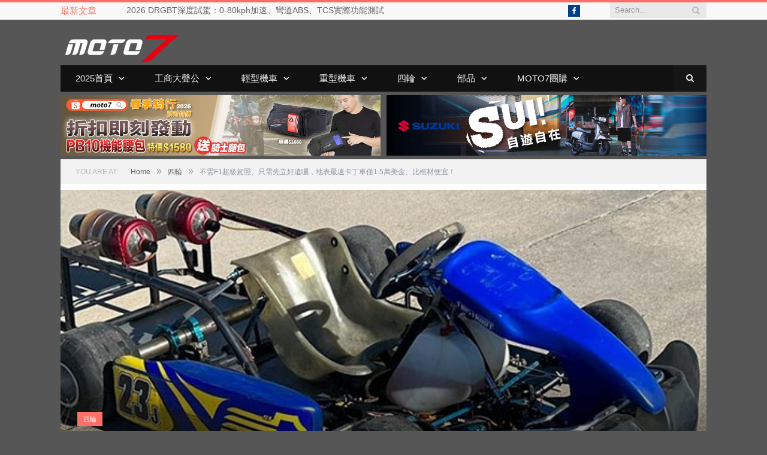

--- FILE ---
content_type: text/html; charset=UTF-8
request_url: https://www.moto7.net/2024/06/go-kart-carlink.html
body_size: 25701
content:
<!DOCTYPE html><!--[if IE 8]> <html class="ie ie8" lang="en-GB"> <![endif]--><!--[if IE 9]> <html class="ie ie9" lang="en-GB"> <![endif]--><!--[if gt IE 9]><!--> <html lang="en-GB"> <!--<![endif]--><head><meta charset="UTF-8" /><title> 不需F1超級駕照、只需先立好遺囑，地表最速卡丁車僅1.5萬美金、比棺材便宜！</title> <meta name="viewport" content="width=device-width, initial-scale=1, maximum-scale=1, user-scalable=0" /><link rel="pingback" href="https://www.moto7.net/xmlrpc.php" /> <link rel="shortcut icon" href="https://moto7.tw/imgs/favicon.ico" /> <style type="text/css"> .fts-facebook-add-more-posts-notice { display: none !important; } .fts-jal-single-fb-post .fts-jal-fb-user-name { color: !important; } .fts-simple-fb-wrapper, .fts-fb-header-wrapper, .fts-fb-load-more-wrapper, .fts-jal-fb-header, .fb-social-btn-top, .fb-social-btn-bottom, .fb-social-btn-below-description { max-width: 300 !important; } .fts-fb-large-photo, .fts-jal-fb-vid-picture, .fts-jal-fb-picture, .fts-fluid-videoWrapper-html5 { max-width: 300 !important; float: left; } </style> <script type="text/javascript">function heateorSssLoadEvent(e) {var t=window.onload;if (typeof window.onload!="function") {window.onload=e}else{window.onload=function() {t();e()}}}; var heateorSssSharingAjaxUrl = 'https://www.moto7.net/wp-admin/admin-ajax.php', heateorSssCloseIconPath = 'https://www.moto7.net/wp-content/plugins/sassy-social-share/public/../images/close.png', heateorSssPluginIconPath = 'https://www.moto7.net/wp-content/plugins/sassy-social-share/public/../images/logo.png', heateorSssHorizontalSharingCountEnable = 1, heateorSssVerticalSharingCountEnable = 0, heateorSssSharingOffset = -10; var heateorSssMobileStickySharingEnabled = 0;var heateorSssCopyLinkMessage = "Link copied.";var heateorSssReduceHorizontalSvgWidth = true;var heateorSssReduceVerticalSvgHeight = true;var heateorSssUrlCountFetched = [], heateorSssSharesText = 'Shares', heateorSssShareText = 'Share';function heateorSssPopup(e) {window.open(e,"popUpWindow","height=400,width=600,left=400,top=100,resizable,scrollbars,toolbar=0,personalbar=0,menubar=no,location=no,directories=no,status")}</script> <style type="text/css"> .heateor_sss_horizontal_sharing .heateorSssSharing{ color: #fff; border-width: 0px; border-style: solid; border-color: transparent; } .heateor_sss_horizontal_sharing .heateorSssTCBackground{ color:#666; } .heateor_sss_horizontal_sharing .heateorSssSharing:hover{ border-color: transparent; } .heateor_sss_vertical_sharing .heateorSssSharing{ color: #fff; border-width: 0px; border-style: solid; border-color: transparent; } .heateor_sss_vertical_sharing .heateorSssTCBackground{ color:#666; } .heateor_sss_vertical_sharing .heateorSssSharing:hover{ border-color: transparent; } div.heateor_sss_horizontal_sharing .heateorSssSharingSvg{width:50%;margin:auto;}div.heateor_sss_horizontal_sharing .heateor_sss_square_count{float:left;width:50%;line-height:35px;} div.heateor_sss_vertical_sharing .heateorSssSharingSvg{height:70%;margin-top:6px}div.heateor_sss_vertical_sharing .heateor_sss_square_count{line-height:15.2px;} @media screen and (max-width:480px) {.heateor_sss_vertical_sharing{display:none!important}}@media only screen and (max-width: 799px) { i.heateorSssSharing.heateorSssFacebookBackground, i.heateorSssSharing.heateorSssLineBackground, i.heateorSssSharing.heateorSssPlurkBackground, i.heateorSssSharing.heateorSssGoogleplusBackground, i.heateorSssSharing.heateorSssTwitterBackground { width: 64px !important; height: 64px !important; } ss.heateorSssSharingSvg.heateorSssFacebookSvg, ss.heateorSssSharingSvg.heateorSssLineSvg, ss.heateorSssSharingSvg.heateorSssPlurkSvg, ss.heateorSssSharingSvg.heateorSssGoogleplusSvg, ss.heateorSssSharingSvg.heateorSssTwitterSvg { width: 100%; margin: auto; }} </style> <meta name='robots' content='max-image-preview:large' /> <style>img:is([sizes="auto" i], [sizes^="auto," i]) { contain-intrinsic-size: 3000px 1500px }</style> <link rel='dns-prefetch' href='//fonts.googleapis.com' /><link rel='dns-prefetch' href='//netdna.bootstrapcdn.com' /><link rel='dns-prefetch' href='//v0.wordpress.com' /><link rel='dns-prefetch' href='//widgets.wp.com' /><link rel='dns-prefetch' href='//s0.wp.com' /><link rel='dns-prefetch' href='//0.gravatar.com' /><link rel='dns-prefetch' href='//1.gravatar.com' /><link rel='dns-prefetch' href='//2.gravatar.com' /><link rel="alternate" type="application/rss+xml" title="MOTO7 專業汽機車資訊 &raquo; Feed" href="https://www.moto7.net/feed" /><link rel="alternate" type="application/rss+xml" title="MOTO7 專業汽機車資訊 &raquo; Comments Feed" href="https://www.moto7.net/comments/feed" /><script type="text/javascript">/* <![CDATA[ */window._wpemojiSettings = {"baseUrl":"https:\/\/s.w.org\/images\/core\/emoji\/15.0.3\/72x72\/","ext":".png","svgUrl":"https:\/\/s.w.org\/images\/core\/emoji\/15.0.3\/svg\/","svgExt":".svg","source":{"concatemoji":"https:\/\/www.moto7.net\/wp-includes\/js\/wp-emoji-release.min.js?ver=6.7.4"}};/*! This file is auto-generated */!function(i,n){var o,s,e;function c(e){try{var t={supportTests:e,timestamp:(new Date).valueOf()};sessionStorage.setItem(o,JSON.stringify(t))}catch(e){}}function p(e,t,n){e.clearRect(0,0,e.canvas.width,e.canvas.height),e.fillText(t,0,0);var t=new Uint32Array(e.getImageData(0,0,e.canvas.width,e.canvas.height).data),r=(e.clearRect(0,0,e.canvas.width,e.canvas.height),e.fillText(n,0,0),new Uint32Array(e.getImageData(0,0,e.canvas.width,e.canvas.height).data));return t.every(function(e,t){return e===r[t]})}function u(e,t,n){switch(t){case"flag":return n(e,"\ud83c\udff3\ufe0f\u200d\u26a7\ufe0f","\ud83c\udff3\ufe0f\u200b\u26a7\ufe0f")?!1:!n(e,"\ud83c\uddfa\ud83c\uddf3","\ud83c\uddfa\u200b\ud83c\uddf3")&&!n(e,"\ud83c\udff4\udb40\udc67\udb40\udc62\udb40\udc65\udb40\udc6e\udb40\udc67\udb40\udc7f","\ud83c\udff4\u200b\udb40\udc67\u200b\udb40\udc62\u200b\udb40\udc65\u200b\udb40\udc6e\u200b\udb40\udc67\u200b\udb40\udc7f");case"emoji":return!n(e,"\ud83d\udc26\u200d\u2b1b","\ud83d\udc26\u200b\u2b1b")}return!1}function f(e,t,n){var r="undefined"!=typeof WorkerGlobalScope&&self instanceof WorkerGlobalScope?new OffscreenCanvas(300,150):i.createElement("canvas"),a=r.getContext("2d",{willReadFrequently:!0}),o=(a.textBaseline="top",a.font="600 32px Arial",{});return e.forEach(function(e){o[e]=t(a,e,n)}),o}function t(e){var t=i.createElement("script");t.src=e,t.defer=!0,i.head.appendChild(t)}"undefined"!=typeof Promise&&(o="wpEmojiSettingsSupports",s=["flag","emoji"],n.supports={everything:!0,everythingExceptFlag:!0},e=new Promise(function(e){i.addEventListener("DOMContentLoaded",e,{once:!0})}),new Promise(function(t){var n=function(){try{var e=JSON.parse(sessionStorage.getItem(o));if("object"==typeof e&&"number"==typeof e.timestamp&&(new Date).valueOf()<e.timestamp+604800&&"object"==typeof e.supportTests)return e.supportTests}catch(e){}return null}();if(!n){if("undefined"!=typeof Worker&&"undefined"!=typeof OffscreenCanvas&&"undefined"!=typeof URL&&URL.createObjectURL&&"undefined"!=typeof Blob)try{var e="postMessage("+f.toString()+"("+[JSON.stringify(s),u.toString(),p.toString()].join(",")+"));",r=new Blob([e],{type:"text/javascript"}),a=new Worker(URL.createObjectURL(r),{name:"wpTestEmojiSupports"});return void(a.onmessage=function(e){c(n=e.data),a.terminate(),t(n)})}catch(e){}c(n=f(s,u,p))}t(n)}).then(function(e){for(var t in e)n.supports[t]=e[t],n.supports.everything=n.supports.everything&&n.supports[t],"flag"!==t&&(n.supports.everythingExceptFlag=n.supports.everythingExceptFlag&&n.supports[t]);n.supports.everythingExceptFlag=n.supports.everythingExceptFlag&&!n.supports.flag,n.DOMReady=!1,n.readyCallback=function(){n.DOMReady=!0}}).then(function(){return e}).then(function(){var e;n.supports.everything||(n.readyCallback(),(e=n.source||{}).concatemoji?t(e.concatemoji):e.wpemoji&&e.twemoji&&(t(e.twemoji),t(e.wpemoji)))}))}((window,document),window._wpemojiSettings);/* ]]> */</script><!-- <link rel='stylesheet' id='pt-cv-public-style-css' href='https://www.moto7.net/wp-content/plugins/content-views-query-and-display-post-page/public/assets/css/cv.css?ver=2.5.0.1' type='text/css' media='all' /> --><!-- <link rel='stylesheet' id='pt-cv-public-pro-style-css' href='https://www.moto7.net/wp-content/plugins/pt-content-views-pro/public/assets/css/cvpro.min.css?ver=3.5.5' type='text/css' media='all' /> -->
<link rel="stylesheet" type="text/css" href="//www.moto7.net/wp-content/cache/wpfc-minified/973iksjn/e4njs.css" media="all"/><style id='wp-emoji-styles-inline-css' type='text/css'> img.wp-smiley, img.emoji { display: inline !important; border: none !important; box-shadow: none !important; height: 1em !important; width: 1em !important; margin: 0 0.07em !important; vertical-align: -0.1em !important; background: none !important; padding: 0 !important; }</style><!-- <link rel='stylesheet' id='wp-block-library-css' href='https://www.moto7.net/wp-includes/css/dist/block-library/style.min.css?ver=6.7.4' type='text/css' media='all' /> -->
<link rel="stylesheet" type="text/css" href="//www.moto7.net/wp-content/cache/wpfc-minified/q9jyi8ny/e4nhi.css" media="all"/><style id='wp-block-library-inline-css' type='text/css'>.has-text-align-justify{text-align:justify;}</style><!-- <link rel='stylesheet' id='mediaelement-css' href='https://www.moto7.net/wp-includes/js/mediaelement/mediaelementplayer-legacy.min.css?ver=4.2.17' type='text/css' media='all' /> --><!-- <link rel='stylesheet' id='wp-mediaelement-css' href='https://www.moto7.net/wp-includes/js/mediaelement/wp-mediaelement.min.css?ver=6.7.4' type='text/css' media='all' /> -->
<link rel="stylesheet" type="text/css" href="//www.moto7.net/wp-content/cache/wpfc-minified/7xdaycnz/e4quo.css" media="all"/><style id='classic-theme-styles-inline-css' type='text/css'>/*! This file is auto-generated */.wp-block-button__link{color:#fff;background-color:#32373c;border-radius:9999px;box-shadow:none;text-decoration:none;padding:calc(.667em + 2px) calc(1.333em + 2px);font-size:1.125em}.wp-block-file__button{background:#32373c;color:#fff;text-decoration:none}</style><style id='global-styles-inline-css' type='text/css'>:root{--wp--preset--aspect-ratio--square: 1;--wp--preset--aspect-ratio--4-3: 4/3;--wp--preset--aspect-ratio--3-4: 3/4;--wp--preset--aspect-ratio--3-2: 3/2;--wp--preset--aspect-ratio--2-3: 2/3;--wp--preset--aspect-ratio--16-9: 16/9;--wp--preset--aspect-ratio--9-16: 9/16;--wp--preset--color--black: #000000;--wp--preset--color--cyan-bluish-gray: #abb8c3;--wp--preset--color--white: #ffffff;--wp--preset--color--pale-pink: #f78da7;--wp--preset--color--vivid-red: #cf2e2e;--wp--preset--color--luminous-vivid-orange: #ff6900;--wp--preset--color--luminous-vivid-amber: #fcb900;--wp--preset--color--light-green-cyan: #7bdcb5;--wp--preset--color--vivid-green-cyan: #00d084;--wp--preset--color--pale-cyan-blue: #8ed1fc;--wp--preset--color--vivid-cyan-blue: #0693e3;--wp--preset--color--vivid-purple: #9b51e0;--wp--preset--gradient--vivid-cyan-blue-to-vivid-purple: linear-gradient(135deg,rgba(6,147,227,1) 0%,rgb(155,81,224) 100%);--wp--preset--gradient--light-green-cyan-to-vivid-green-cyan: linear-gradient(135deg,rgb(122,220,180) 0%,rgb(0,208,130) 100%);--wp--preset--gradient--luminous-vivid-amber-to-luminous-vivid-orange: linear-gradient(135deg,rgba(252,185,0,1) 0%,rgba(255,105,0,1) 100%);--wp--preset--gradient--luminous-vivid-orange-to-vivid-red: linear-gradient(135deg,rgba(255,105,0,1) 0%,rgb(207,46,46) 100%);--wp--preset--gradient--very-light-gray-to-cyan-bluish-gray: linear-gradient(135deg,rgb(238,238,238) 0%,rgb(169,184,195) 100%);--wp--preset--gradient--cool-to-warm-spectrum: linear-gradient(135deg,rgb(74,234,220) 0%,rgb(151,120,209) 20%,rgb(207,42,186) 40%,rgb(238,44,130) 60%,rgb(251,105,98) 80%,rgb(254,248,76) 100%);--wp--preset--gradient--blush-light-purple: linear-gradient(135deg,rgb(255,206,236) 0%,rgb(152,150,240) 100%);--wp--preset--gradient--blush-bordeaux: linear-gradient(135deg,rgb(254,205,165) 0%,rgb(254,45,45) 50%,rgb(107,0,62) 100%);--wp--preset--gradient--luminous-dusk: linear-gradient(135deg,rgb(255,203,112) 0%,rgb(199,81,192) 50%,rgb(65,88,208) 100%);--wp--preset--gradient--pale-ocean: linear-gradient(135deg,rgb(255,245,203) 0%,rgb(182,227,212) 50%,rgb(51,167,181) 100%);--wp--preset--gradient--electric-grass: linear-gradient(135deg,rgb(202,248,128) 0%,rgb(113,206,126) 100%);--wp--preset--gradient--midnight: linear-gradient(135deg,rgb(2,3,129) 0%,rgb(40,116,252) 100%);--wp--preset--font-size--small: 13px;--wp--preset--font-size--medium: 20px;--wp--preset--font-size--large: 36px;--wp--preset--font-size--x-large: 42px;--wp--preset--spacing--20: 0.44rem;--wp--preset--spacing--30: 0.67rem;--wp--preset--spacing--40: 1rem;--wp--preset--spacing--50: 1.5rem;--wp--preset--spacing--60: 2.25rem;--wp--preset--spacing--70: 3.38rem;--wp--preset--spacing--80: 5.06rem;--wp--preset--shadow--natural: 6px 6px 9px rgba(0, 0, 0, 0.2);--wp--preset--shadow--deep: 12px 12px 50px rgba(0, 0, 0, 0.4);--wp--preset--shadow--sharp: 6px 6px 0px rgba(0, 0, 0, 0.2);--wp--preset--shadow--outlined: 6px 6px 0px -3px rgba(255, 255, 255, 1), 6px 6px rgba(0, 0, 0, 1);--wp--preset--shadow--crisp: 6px 6px 0px rgba(0, 0, 0, 1);}:where(.is-layout-flex){gap: 0.5em;}:where(.is-layout-grid){gap: 0.5em;}body .is-layout-flex{display: flex;}.is-layout-flex{flex-wrap: wrap;align-items: center;}.is-layout-flex > :is(*, div){margin: 0;}body .is-layout-grid{display: grid;}.is-layout-grid > :is(*, div){margin: 0;}:where(.wp-block-columns.is-layout-flex){gap: 2em;}:where(.wp-block-columns.is-layout-grid){gap: 2em;}:where(.wp-block-post-template.is-layout-flex){gap: 1.25em;}:where(.wp-block-post-template.is-layout-grid){gap: 1.25em;}.has-black-color{color: var(--wp--preset--color--black) !important;}.has-cyan-bluish-gray-color{color: var(--wp--preset--color--cyan-bluish-gray) !important;}.has-white-color{color: var(--wp--preset--color--white) !important;}.has-pale-pink-color{color: var(--wp--preset--color--pale-pink) !important;}.has-vivid-red-color{color: var(--wp--preset--color--vivid-red) !important;}.has-luminous-vivid-orange-color{color: var(--wp--preset--color--luminous-vivid-orange) !important;}.has-luminous-vivid-amber-color{color: var(--wp--preset--color--luminous-vivid-amber) !important;}.has-light-green-cyan-color{color: var(--wp--preset--color--light-green-cyan) !important;}.has-vivid-green-cyan-color{color: var(--wp--preset--color--vivid-green-cyan) !important;}.has-pale-cyan-blue-color{color: var(--wp--preset--color--pale-cyan-blue) !important;}.has-vivid-cyan-blue-color{color: var(--wp--preset--color--vivid-cyan-blue) !important;}.has-vivid-purple-color{color: var(--wp--preset--color--vivid-purple) !important;}.has-black-background-color{background-color: var(--wp--preset--color--black) !important;}.has-cyan-bluish-gray-background-color{background-color: var(--wp--preset--color--cyan-bluish-gray) !important;}.has-white-background-color{background-color: var(--wp--preset--color--white) !important;}.has-pale-pink-background-color{background-color: var(--wp--preset--color--pale-pink) !important;}.has-vivid-red-background-color{background-color: var(--wp--preset--color--vivid-red) !important;}.has-luminous-vivid-orange-background-color{background-color: var(--wp--preset--color--luminous-vivid-orange) !important;}.has-luminous-vivid-amber-background-color{background-color: var(--wp--preset--color--luminous-vivid-amber) !important;}.has-light-green-cyan-background-color{background-color: var(--wp--preset--color--light-green-cyan) !important;}.has-vivid-green-cyan-background-color{background-color: var(--wp--preset--color--vivid-green-cyan) !important;}.has-pale-cyan-blue-background-color{background-color: var(--wp--preset--color--pale-cyan-blue) !important;}.has-vivid-cyan-blue-background-color{background-color: var(--wp--preset--color--vivid-cyan-blue) !important;}.has-vivid-purple-background-color{background-color: var(--wp--preset--color--vivid-purple) !important;}.has-black-border-color{border-color: var(--wp--preset--color--black) !important;}.has-cyan-bluish-gray-border-color{border-color: var(--wp--preset--color--cyan-bluish-gray) !important;}.has-white-border-color{border-color: var(--wp--preset--color--white) !important;}.has-pale-pink-border-color{border-color: var(--wp--preset--color--pale-pink) !important;}.has-vivid-red-border-color{border-color: var(--wp--preset--color--vivid-red) !important;}.has-luminous-vivid-orange-border-color{border-color: var(--wp--preset--color--luminous-vivid-orange) !important;}.has-luminous-vivid-amber-border-color{border-color: var(--wp--preset--color--luminous-vivid-amber) !important;}.has-light-green-cyan-border-color{border-color: var(--wp--preset--color--light-green-cyan) !important;}.has-vivid-green-cyan-border-color{border-color: var(--wp--preset--color--vivid-green-cyan) !important;}.has-pale-cyan-blue-border-color{border-color: var(--wp--preset--color--pale-cyan-blue) !important;}.has-vivid-cyan-blue-border-color{border-color: var(--wp--preset--color--vivid-cyan-blue) !important;}.has-vivid-purple-border-color{border-color: var(--wp--preset--color--vivid-purple) !important;}.has-vivid-cyan-blue-to-vivid-purple-gradient-background{background: var(--wp--preset--gradient--vivid-cyan-blue-to-vivid-purple) !important;}.has-light-green-cyan-to-vivid-green-cyan-gradient-background{background: var(--wp--preset--gradient--light-green-cyan-to-vivid-green-cyan) !important;}.has-luminous-vivid-amber-to-luminous-vivid-orange-gradient-background{background: var(--wp--preset--gradient--luminous-vivid-amber-to-luminous-vivid-orange) !important;}.has-luminous-vivid-orange-to-vivid-red-gradient-background{background: var(--wp--preset--gradient--luminous-vivid-orange-to-vivid-red) !important;}.has-very-light-gray-to-cyan-bluish-gray-gradient-background{background: var(--wp--preset--gradient--very-light-gray-to-cyan-bluish-gray) !important;}.has-cool-to-warm-spectrum-gradient-background{background: var(--wp--preset--gradient--cool-to-warm-spectrum) !important;}.has-blush-light-purple-gradient-background{background: var(--wp--preset--gradient--blush-light-purple) !important;}.has-blush-bordeaux-gradient-background{background: var(--wp--preset--gradient--blush-bordeaux) !important;}.has-luminous-dusk-gradient-background{background: var(--wp--preset--gradient--luminous-dusk) !important;}.has-pale-ocean-gradient-background{background: var(--wp--preset--gradient--pale-ocean) !important;}.has-electric-grass-gradient-background{background: var(--wp--preset--gradient--electric-grass) !important;}.has-midnight-gradient-background{background: var(--wp--preset--gradient--midnight) !important;}.has-small-font-size{font-size: var(--wp--preset--font-size--small) !important;}.has-medium-font-size{font-size: var(--wp--preset--font-size--medium) !important;}.has-large-font-size{font-size: var(--wp--preset--font-size--large) !important;}.has-x-large-font-size{font-size: var(--wp--preset--font-size--x-large) !important;}:where(.wp-block-post-template.is-layout-flex){gap: 1.25em;}:where(.wp-block-post-template.is-layout-grid){gap: 1.25em;}:where(.wp-block-columns.is-layout-flex){gap: 2em;}:where(.wp-block-columns.is-layout-grid){gap: 2em;}:root :where(.wp-block-pullquote){font-size: 1.5em;line-height: 1.6;}</style><!-- <link rel='stylesheet' id='contact-form-7-css' href='https://www.moto7.net/wp-content/plugins/contact-form-7/includes/css/styles.css?ver=5.0.4' type='text/css' media='all' /> --><!-- <link rel='stylesheet' id='cool-tag-cloud-css' href='https://www.moto7.net/wp-content/plugins/cool-tag-cloud/inc/cool-tag-cloud.css?ver=6.7.4' type='text/css' media='all' /> --><!-- <link rel='stylesheet' id='fts-feeds-css' href='https://www.moto7.net/wp-content/plugins/feed-them-social/feeds/css/styles.css?ver=2.7.3.1' type='text/css' media='' /> --><!-- <link rel='stylesheet' id='dashicons-css' href='https://www.moto7.net/wp-includes/css/dashicons.min.css?ver=6.7.4' type='text/css' media='all' /> --><!-- <link rel='stylesheet' id='post-views-counter-frontend-css' href='https://www.moto7.net/wp-content/plugins/post-views-counter/css/frontend.css?ver=1.2.14' type='text/css' media='all' /> --><!-- <link rel='stylesheet' id='wordpress-popular-posts-css-css' href='https://www.moto7.net/wp-content/plugins/wordpress-popular-posts/public/css/wpp.css?ver=4.2.2' type='text/css' media='all' /> -->
<link rel="stylesheet" type="text/css" href="//www.moto7.net/wp-content/cache/wpfc-minified/g3txbus9/e4njs.css" media="all"/><link rel='stylesheet' id='smartmag-fonts-css' href='https://fonts.googleapis.com/css?family=Open+Sans:400,400italic,600,700|Roboto:400,500|Roboto+Condensed:400,600|Merriweather:300italic&#038;subset' type='text/css' media='all' /><!-- <link rel='stylesheet' id='smartmag-core-css' href='https://www.moto7.net/wp-content/themes/moto7/style.css?ver=2.6.1' type='text/css' media='all' /> --><!-- <link rel='stylesheet' id='smartmag-responsive-css' href='https://www.moto7.net/wp-content/themes/smart-mag/css/responsive.css?ver=2.6.1' type='text/css' media='all' /> --><!-- <link rel='stylesheet' id='pretty-photo-css' href='https://www.moto7.net/wp-content/themes/smart-mag/css/prettyPhoto.css?ver=2.6.1' type='text/css' media='all' /> -->
<link rel="stylesheet" type="text/css" href="//www.moto7.net/wp-content/cache/wpfc-minified/ftyck10a/e4njs.css" media="all"/><link rel='stylesheet' id='smartmag-font-awesome-css' href='https://netdna.bootstrapcdn.com/font-awesome/4.4.0/css/font-awesome.css?ver=6.7.4' type='text/css' media='all' /><!-- <link rel='stylesheet' id='heateor_sss_frontend_css-css' href='https://www.moto7.net/wp-content/plugins/sassy-social-share/public/css/sassy-social-share-public.css?ver=3.2.5' type='text/css' media='all' /> --><!-- <link rel='stylesheet' id='heateor_sss_sharing_default_svg-css' href='https://www.moto7.net/wp-content/plugins/sassy-social-share/public/../admin/css/sassy-social-share-svg.css?ver=3.2.5' type='text/css' media='all' /> --><!-- <link rel='stylesheet' id='addtoany-css' href='https://www.moto7.net/wp-content/plugins/add-to-any/addtoany.min.css?ver=1.15' type='text/css' media='all' /> -->
<link rel="stylesheet" type="text/css" href="//www.moto7.net/wp-content/cache/wpfc-minified/g56h1f80/e4njs.css" media="all"/><style id='addtoany-inline-css' type='text/css'>.a2a_floating_style { background-color: transparent!important;}.a2a_svg { border-radius: 0 !important; /*background-size: 100px !important;*/ /*height: 32px !important;*/ /*width: 100px !important;*/}/*a2a_button_facebook,a2a_button_line,a2a_button_google_plus,a2a_button_twitter,a2a_button_facebook_messenger { width: 90px !important;}*/</style><!-- <link rel='stylesheet' id='smartmag-skin-css' href='https://www.moto7.net/wp-content/themes/smart-mag/css/skin-tech.css?ver=6.7.4' type='text/css' media='all' /> --><!-- <link rel='stylesheet' id='custom-css-css' href='https://www.moto7.net/?bunyad_custom_css=1&#038;ver=6.7.4' type='text/css' media='all' /> --><!-- <link rel='stylesheet' id='jetpack_css-css' href='https://www.moto7.net/wp-content/plugins/jetpack/css/jetpack.css?ver=12.0.2' type='text/css' media='all' /> -->
<link rel="stylesheet" type="text/css" href="//www.moto7.net/wp-content/cache/wpfc-minified/d4u9mg2c/4i9zs.css" media="all"/><script src='//www.moto7.net/wp-content/cache/wpfc-minified/kmptddqf/e4quo.js' type="text/javascript"></script>
<!-- <script type="text/javascript" src="https://www.moto7.net/wp-includes/js/jquery/jquery.min.js?ver=3.7.1" id="jquery-core-js"></script> --><!-- <script type="text/javascript" src="https://www.moto7.net/wp-includes/js/jquery/jquery-migrate.min.js?ver=3.4.1" id="jquery-migrate-js"></script> --><!-- <script type="text/javascript" src="https://www.moto7.net/wp-content/plugins/add-to-any/addtoany.min.js?ver=1.1" id="addtoany-js"></script> --><!-- <script type="text/javascript" src="https://www.moto7.net/wp-content/plugins/feed-them-social/feeds/js/powered-by.js?ver=2.7.3.1" id="fts_powered_by_js-js"></script> --><!-- <script type="text/javascript" src="https://www.moto7.net/wp-content/plugins/feed-them-social/feeds/js/fts-global.js?ver=2.7.3.1" id="fts-global-js"></script> --><script type="text/javascript" id="wpp-js-js-extra">/* <![CDATA[ */var wpp_params = {"sampling_active":"0","sampling_rate":"100","ajax_url":"https:\/\/www.moto7.net\/wp-json\/wordpress-popular-posts\/v1\/popular-posts\/","ID":"218751","token":"4c38ad6793","debug":""};/* ]]> */</script><script src='//www.moto7.net/wp-content/cache/wpfc-minified/7j39y5xo/e4quo.js' type="text/javascript"></script>
<!-- <script type="text/javascript" src="https://www.moto7.net/wp-content/plugins/wordpress-popular-posts/public/js/wpp-4.2.0.min.js?ver=4.2.2" id="wpp-js-js"></script> --><!-- <script type="text/javascript" src="https://www.moto7.net/wp-content/themes/smart-mag/js/jquery.prettyPhoto.js?ver=6.7.4" id="pretty-photo-smartmag-js"></script> --><link rel="https://api.w.org/" href="https://www.moto7.net/wp-json/" /><link rel="alternate" title="JSON" type="application/json" href="https://www.moto7.net/wp-json/wp/v2/posts/218751" /><link rel="canonical" href="https://www.moto7.net/2024/06/go-kart-carlink.html" /><link rel='shortlink' href='https://wp.me/p7lv57-UUf' /><link rel="alternate" title="oEmbed (JSON)" type="application/json+oembed" href="https://www.moto7.net/wp-json/oembed/1.0/embed?url=https%3A%2F%2Fwww.moto7.net%2F2024%2F06%2Fgo-kart-carlink.html" /><link rel="alternate" title="oEmbed (XML)" type="text/xml+oembed" href="https://www.moto7.net/wp-json/oembed/1.0/embed?url=https%3A%2F%2Fwww.moto7.net%2F2024%2F06%2Fgo-kart-carlink.html&#038;format=xml" /><script data-cfasync="false">window.a2a_config=window.a2a_config||{};a2a_config.callbacks=[];a2a_config.overlays=[];a2a_config.templates={};a2a_localize = { Share: "Share", Save: "Save", Subscribe: "Subscribe", Email: "Email", Bookmark: "Bookmark", ShowAll: "Show All", ShowLess: "Show less", FindServices: "Find service(s)", FindAnyServiceToAddTo: "Instantly find any service to add to", PoweredBy: "Powered by", ShareViaEmail: "Share via email", SubscribeViaEmail: "Subscribe via email", BookmarkInYourBrowser: "Bookmark in your browser", BookmarkInstructions: "Press Ctrl+D or \u2318+D to bookmark this page", AddToYourFavorites: "Add to your favourites", SendFromWebOrProgram: "Send from any email address or email program", EmailProgram: "Email program", More: "More&#8230;"};(function(d,s,a,b){a=d.createElement(s);b=d.getElementsByTagName(s)[0];a.async=1;a.src="https://static.addtoany.com/menu/page.js";b.parentNode.insertBefore(a,b);})(document,"script");</script><!-- start Simple Custom CSS and JS --><style type="text/css">/* Add your CSS code here.For example:.example { color: red;}For brushing up on your CSS knowledge, check out http://www.w3schools.com/css/css_syntax.aspEnd of comment */ .no-display { will-change: opacity; opacity: 1!important;}.main-featured .row { opacity:1;}</style><!-- end Simple Custom CSS and JS --><script type="text/javascript"> window._zem_rp_post_id = '218751'; window._zem_rp_thumbnails = true; window._zem_rp_post_title = '%E4%B8%8D%E9%9C%80F1%E8%B6%85%E7%B4%9A%E9%A7%95%E7%85%A7%E3%80%81%E5%8F%AA%E9%9C%80%E5%85%88%E7%AB%8B%E5%A5%BD%E9%81%BA%E5%9B%91%EF%BC%8C%E5%9C%B0%E8%A1%A8%E6%9C%80%E9%80%9F%E5%8D%A1%E4%B8%81%E8%BB%8A%E5%83%851.5%E8%90%AC%E7%BE%8E%E9%87%91%E3%80%81%E6%AF%94%E6%A3%BA%E6%9D%90%E4%BE%BF%E5%AE%9C%EF%BC%81'; window._zem_rp_post_tags = ['carlink', '%3F%3F', 'turbo', 'skylar', 'alt', '911', 'center', 'block', 'div']; window._zem_rp_static_base_url = 'https://content.zemanta.com/static/'; window._zem_rp_wp_ajax_url = 'https://www.moto7.net/wp-admin/admin-ajax.php'; window._zem_rp_plugin_version = '1.14'; window._zem_rp_num_rel_posts = '3';</script><!-- <link rel="stylesheet" href="https://www.moto7.net/wp-content/plugins/related-posts-by-zemanta/static/themes/modern.css?version=1.14" /> -->
<link rel="stylesheet" type="text/css" href="//www.moto7.net/wp-content/cache/wpfc-minified/qvxfyz5h/e4nhi.css" media="all"/><style type="text/css">.related_post_title { background: #fbfbfb; border-color: #e9e9e9; line-height: 34px; color: #FF6F69;}ul.related_post {}ul.related_post li { height: 90px !important;}ul.related_post .wp_rp_publish_date { color: #bcbcbc; padding-right: 15px !important;}ul.related_post li a {}ul.related_post li img { width: 120px !important; height: 85px !important;}</style> <style>img#wpstats{display:none}</style> <meta property="fb:admins" content="713049047" /><meta property="fb:app_id" content="390056627730229" /><meta property="og:title" content="不需F1超級駕照、只需先立好遺囑，地表最速卡丁車僅1.5萬美金、比棺材便宜！"/><meta property="og:description" content="這絕對是個超級便宜的圓夢計畫，因為這輛經過金氏世界記錄認證的卡丁車，真的只要1.5萬美金不到50萬元台幣，您不但可以享受到PORSCHE 911 Turbo S那種0-100km/h「3秒內」的狂暴衝刺感受，更能體驗到時速約300km/h的高速奔馳快感。別忘了，PORSCHE 911 Turbo S在台售..."/><meta property="og:type" content="article"/><meta property="og:url" content="https://www.moto7.net/2024/06/go-kart-carlink.html"/><meta property="og:site_name" content="MOTO7 專業汽機車資訊"/><meta property="og:image" content="https://www.moto7.net/imgs/20240612Kart-4.jpg" /><!-- Facebook Pixel Code --><script type='text/javascript'>!function(f,b,e,v,n,t,s){if(f.fbq)return;n=f.fbq=function(){n.callMethod?n.callMethod.apply(n,arguments):n.queue.push(arguments)};if(!f._fbq)f._fbq=n;n.push=n;n.loaded=!0;n.version='2.0';n.queue=[];t=b.createElement(e);t.async=!0;t.src=v;s=b.getElementsByTagName(e)[0];s.parentNode.insertBefore(t,s)}(window,document,'script','https://connect.facebook.net/en_US/fbevents.js');</script><!-- End Facebook Pixel Code --><script type='text/javascript'> fbq('init', '254114998328249', [], { "agent": "wordpress-6.7.4-1.7.25"});</script><script type='text/javascript'> fbq('track', 'PageView', []);</script><!-- Facebook Pixel Code --><noscript><img height="1" width="1" style="display:none" alt="fbpx"src="https://www.facebook.com/tr?id=254114998328249&ev=PageView&noscript=1" /></noscript><!-- End Facebook Pixel Code --><!-- Jetpack Open Graph Tags --><meta property="og:type" content="article" /><meta property="og:title" content="不需F1超級駕照、只需先立好遺囑，地表最速卡丁車僅1.5萬美金、比棺材便宜！" /><meta property="og:url" content="https://www.moto7.net/2024/06/go-kart-carlink.html" /><meta property="og:description" content="這絕對是個超級便宜的圓夢計畫，因為這輛經過金氏世界記錄認證的卡丁車，真的只要1.5萬美金不到50萬元台幣，您不但可以享受到PORSCHE 911 Turbo S那種0-100km/h「3秒內」的狂暴衝刺感受，更能體驗到時速約300km/h的高速奔馳快感。別忘了，PORSCHE 911 Turbo S在台售價高達1311萬！因此僅花不到50萬美金的代價即能享受到911 Turbo S的速度感受…" /><meta property="article:published_time" content="2024-06-12T15:16:35+00:00" /><meta property="article:modified_time" content="2024-06-13T01:41:51+00:00" /><meta property="og:site_name" content="MOTO7 專業汽機車資訊" /><meta property="og:image" content="https://www.moto7.net/imgs/bn-17.jpeg" /><meta property="og:image:width" content="1080" /><meta property="og:image:height" content="1350" /><meta property="og:image:alt" content="" /><meta property="og:locale" content="en_GB" /><meta name="twitter:text:title" content="不需F1超級駕照、只需先立好遺囑，地表最速卡丁車僅1.5萬美金、比棺材便宜！" /><meta name="twitter:image" content="https://www.moto7.net/imgs/bn-17.jpeg?w=640" /><meta name="twitter:card" content="summary_large_image" /><!-- End Jetpack Open Graph Tags --><link rel="icon" href="https://www.moto7.net/imgs/cropped-2018-04-10-上午10.12.22-32x32.png" sizes="32x32" /><link rel="icon" href="https://www.moto7.net/imgs/cropped-2018-04-10-上午10.12.22-192x192.png" sizes="192x192" /><link rel="apple-touch-icon" href="https://www.moto7.net/imgs/cropped-2018-04-10-上午10.12.22-180x180.png" /><meta name="msapplication-TileImage" content="https://www.moto7.net/imgs/cropped-2018-04-10-上午10.12.22-270x270.png" /><script data-ad-client="ca-pub-0714719096004657" async src="https://pagead2.googlesyndication.com/pagead/js/adsbygoogle.js"></script><script async='async' src='https://www.googletagservices.com/tag/js/gpt.js'></script><script> var googletag = googletag || {}; googletag.cmd = googletag.cmd || [];</script><script async src="https://securepubads.g.doubleclick.net/tag/js/gpt.js"></script><script> window.googletag = window.googletag || {cmd: []}; googletag.cmd.push(function() { googletag.defineSlot('/60837886/Moto7_mid_300', [300, 250], 'div-gpt-ad-1621906243017-0').addService(googletag.pubads()); googletag.pubads().enableSingleRequest(); googletag.enableServices(); });</script><script async src="https://securepubads.g.doubleclick.net/tag/js/gpt.js"></script><script> window.googletag = window.googletag || {cmd: []}; googletag.cmd.push(function() { googletag.defineSlot('/60837886/Moto7_mid_300', [300, 250], 'div-gpt-ad-1621826088872-0').addService(googletag.pubads()); googletag.pubads().enableSingleRequest(); googletag.enableServices(); });</script><script async src="https://securepubads.g.doubleclick.net/tag/js/gpt.js"></script><script> window.googletag = window.googletag || {cmd: []}; googletag.cmd.push(function() { googletag.defineSlot('/60837886/Moto7_mid_300', [300, 250], 'div-gpt-ad-1692176919159-0').addService(googletag.pubads()); googletag.pubads().enableSingleRequest(); googletag.enableServices(); });</script><script async src="https://securepubads.g.doubleclick.net/tag/js/gpt.js"></script><script> window.googletag = window.googletag || {cmd: []}; googletag.cmd.push(function() { googletag.defineSlot('/60837886/Moto7_mid_300x150/Mobile_top_300x150', [300, 150], 'div-gpt-ad-1586414611043-0').addService(googletag.pubads()); googletag.pubads().enableSingleRequest(); googletag.pubads().collapseEmptyDivs(); googletag.enableServices(); });</script><script async='async' src='https://www.googletagservices.com/tag/js/gpt.js'></script><script> var googletag = googletag || {}; googletag.cmd = googletag.cmd || [];</script><script async src="https://securepubads.g.doubleclick.net/tag/js/gpt.js"></script><script> window.googletag = window.googletag || {cmd: []}; googletag.cmd.push(function() { googletag.defineSlot('/60837886/Mobile_head_300x150', [300, 150], 'div-gpt-ad-1586415480389-0').addService(googletag.pubads()); googletag.pubads().enableSingleRequest(); googletag.pubads().collapseEmptyDivs(); googletag.enableServices(); });</script><script> googletag.cmd.push(function() { googletag.defineSlot('/60837886/Moto7_mid_300x150', [300, 150], 'div-gpt-ad-1560772939780-0').addService(googletag.pubads()); googletag.enableServices(); });</script><script async src="//pagead2.googlesyndication.com/pagead/js/adsbygoogle.js"></script><script> (adsbygoogle = window.adsbygoogle || []).push({ google_ad_client: "ca-pub-0714719096004657", enable_page_level_ads: true });</script><script async='async' src='https://www.googletagservices.com/tag/js/gpt.js'></script><script> var googletag = googletag || {}; googletag.cmd = googletag.cmd || [];</script><script> googletag.cmd.push(function() { googletag.defineSlot('/60837886/Moto7_Top', [728, 90], 'div-gpt-ad-1491755065742-0').addService(googletag.pubads()); googletag.pubads().enableSingleRequest(); googletag.enableServices(); });</script><script>var _pvmax = {"siteId": "a8c462f5-5c78-4916-8d66-3122d63e0917"};(function(d, s, id) { var js, pjs = d.getElementsByTagName(s)[0]; if (d.getElementById(id)) return; js = d.createElement(s); js.id = id; js.async = true; js.src = "//api.pvmax.net/v1.0/pvmax.js"; pjs.parentNode.insertBefore(js, pjs);}(document, 'script', 'pvmax-jssdk'));</script><!-- Facebook Pixel Code --><script> !function(f,b,e,v,n,t,s) {if(f.fbq)return;n=f.fbq=function(){n.callMethod? n.callMethod.apply(n,arguments):n.queue.push(arguments)}; if(!f._fbq)f._fbq=n;n.push=n;n.loaded=!0;n.version='2.0'; n.queue=[];t=b.createElement(e);t.async=!0; t.src=v;s=b.getElementsByTagName(e)[0]; s.parentNode.insertBefore(t,s)}(window, document,'script', 'https://connect.facebook.net/en_US/fbevents.js'); fbq('init', '254114998328249'); fbq('track', 'PageView');</script><noscript><img height="1" width="1" style="display:none" src="https://www.facebook.com/tr?id=254114998328249&ev=PageView&noscript=1"/></noscript><!-- End Facebook Pixel Co --> <script async src="https://securepubads.g.doubleclick.net/tag/js/gpt.js"></script><script> window.googletag = window.googletag || {cmd: []}; googletag.cmd.push(function() { googletag.defineSlot('/60837886/top_pc', [728, 90], 'div-gpt-ad-1583133590550-0').addService(googletag.pubads()); googletag.pubads().enableSingleRequest(); googletag.enableServices(); });</script><script async src="https://securepubads.g.doubleclick.net/tag/js/gpt.js"></script><script> window.googletag = window.googletag || {cmd: []}; googletag.cmd.push(function() { googletag.defineSlot('/60837886/top_mobile', [300, 250], 'div-gpt-ad-1583133431550-0').addService(googletag.pubads()); googletag.pubads().enableSingleRequest(); googletag.enableServices(); });</script><script async src="https://securepubads.g.doubleclick.net/tag/js/gpt.js"></script><script> window.googletag = window.googletag || {cmd: []}; googletag.cmd.push(function() { googletag.defineSlot('/60837886/bottom_mobile', [300, 250], 'div-gpt-ad-1585102579833-0').addService(googletag.pubads()); googletag.pubads().enableSingleRequest(); googletag.enableServices(); });</script><script async src="https://securepubads.g.doubleclick.net/tag/js/gpt.js"></script><script> window.googletag = window.googletag || {cmd: []}; googletag.cmd.push(function() { googletag.defineSlot('/60837886/Moto7_mid_300x150', [300, 150], 'div-gpt-ad-1586404965884-0').addService(googletag.pubads()); googletag.pubads().enableSingleRequest(); googletag.pubads().collapseEmptyDivs(); googletag.enableServices(); });</script> <style type="text/css" id="pt-cv-custom-style-6b1715618t">.pt-cv-wrapper{margin:15px 0!important}.pt-cv-term-heading{border:none}.pt-cv-term-heading a{background:#fc7e2a;color:#fff;font-size:15px;line-height:30px;padding:6px 14px}.pt-cv-wrapper h3{margin-left:18px}#pt-cv-view-980fa52b73 .pt-cv-content-item,#pt-cv-view-20f81dc175 .pt-cv-content-item,#pt-cv-view-eee5407b11 .pt-cv-content-item,#pt-cv-view-4378c9b2f0 .pt-cv-content-item{border-bottom:1px solid #e9e9e9}@media (max-width: 480px){img.pt-cv-thumbnail.img-rounded.no-display.appear,img.pt-cv-thumbnail.img-none.no-display.appear,img.pt-cv-thumbnail.img-none.pull-left.no-display.appear{width:120px!important}h4.pt-cv-title{margin-left:150px}}</style> <style type="text/css" id="wp-custom-css"> #main-head > .wrap > .default > .right { color:#565656; font-size:0.1px;}.hide-in-phone{display:none} /* 自訂2-若寬度大於480px就顯示*/ @media only screen and (max-width:420px) { .hide-in-phone { display: block; } } </style> <!--[if lt IE 9]><script src="https://www.moto7.net/wp-content/themes/smart-mag/js/html5.js" type="text/javascript"></script><![endif]--></head><body class="post-template-default single single-post postid-218751 single-format-standard page-builder right-sidebar full skin-tech post-layout-cover has-nav-dark"><div class="main-wrap"> <div class="top-bar"> <div class="wrap"> <section class="top-bar-content cf"> <div class="trending-ticker"> <span class="heading">最新文章</span> <ul> <li><a href="https://www.moto7.net/2026/01/drgbt-roadtest.html" title="2026 DRGBT深度試駕：0-80kph加速、彎道ABS、TCS實際功能測試">2026 DRGBT深度試駕：0-80kph加速、彎道ABS、TCS實際功能測試</a></li> <li><a href="https://www.moto7.net/2026/01/r9-track.html" title="YAMAHA YZF-R9站長車主試車報告：原廠狀態麗寶賽道測試，單圈目標2分內！">YAMAHA YZF-R9站長車主試車報告：原廠狀態麗寶賽道測試，單圈目標2分內！</a></li> <li><a href="https://www.moto7.net/2026/01/8tt-test.html" title="SUZUKI GSX- 8TT深度解析：現代科技與復古美學結合，出乎意料的風格轉化">SUZUKI GSX- 8TT深度解析：現代科技與復古美學結合，出乎意料的風格轉化</a></li> <li><a href="https://www.moto7.net/2026/01/sym-drgbt-test.html" title="2026 SYM DRGBT 改款試駕：動力、電控同步升級，彎道ABS實測心得分享">2026 SYM DRGBT 改款試駕：動力、電控同步升級，彎道ABS實測心得分享</a></li> <li><a href="https://www.moto7.net/2025/12/kymco-k1sport.html" title="KYMCO 新K1 150特仕版深度實測：國民車配備升級，外送跑單實戰心得分享">KYMCO 新K1 150特仕版深度實測：國民車配備升級，外送跑單實戰心得分享</a></li> <li><a href="https://www.moto7.net/2025/12/yzf-r9-qa.html" title="YAMAHA YZF-R9 網友熱門 Q&#038;A：深度解析操控、動力與改裝潛力">YAMAHA YZF-R9 網友熱門 Q&#038;A：深度解析操控、動力與改裝潛力</a></li> <li><a href="https://www.moto7.net/2025/12/yzf-r9.html" title="YAMAHA YZF-R9 新車深度測試：600 公里磨合車主騎乘報告">YAMAHA YZF-R9 新車深度測試：600 公里磨合車主騎乘報告</a></li> <li><a href="https://www.moto7.net/2025/12/yzf-r9-suspension.html" title="YAMAHA YZF-R9 前懸吊調校：原廠設定解析以及站長調整策略">YAMAHA YZF-R9 前懸吊調校：原廠設定解析以及站長調整策略</a></li> </ul> </div> <div class="search"> <form role="search" action="https://www.moto7.net/" method="get"> <input type="text" name="s" class="query live-search-query" value="" placeholder="Search..."/> <button class="search-button" type="submit"><i class="fa fa-search"></i></button> </form> </div> <!-- .search --> <div class="textwidget"><ul class="social-icons cf"> <li><a href="https://www.facebook.com/MOTO7.net/" class="icon fa fa-facebook" title="Facebook"><span class="visuallyhidden">Facebook</span></a></li></ul></div> </section> </div> </div> <div id="main-head" class="main-head"> <div class="wrap"> <header class="default"> <div class="title"> <a href="https://www.moto7.net/" title="MOTO7 專業汽機車資訊" rel="home" class="is-logo-mobile""> <img src="https://moto7.net/imgs/2021_logo1.png" class="logo-mobile" width="0" height="0" /> <img src="https://moto7.net/imgs/2021_logo3.png" class="logo-image" alt="MOTO7 專業汽機車資訊" data-at2x="https://moto7.net/imgs/2021_logo2.png" /> </a> </div> <div class="right"> <div class="a-widget"> <!-- /60837886/top_pc --><div id='div-gpt-ad-1583133590550-0' style='width: auto; height: 90px; '> <script> googletag.cmd.push(function() { googletag.display('div-gpt-ad-1583133590550-0'); }); </script></div> </div> 1 </div> </header> <div class="navigation-wrap cf" data-sticky-nav="1" data-sticky-type="normal"> <nav class="navigation cf nav-dark has-search"> <div class> <div class="mobile" data-type="off-canvas" data-search="1"> <a href="#" class="selected"> <span class="text">Navigate</span><span class="current"></span> <i class="hamburger fa fa-bars"></i> </a> </div> <div class="menu-categories-container"><ul id="menu-categories" class="menu"><li id="menu-item-52626" class="menu-item menu-item-type-custom menu-item-object-custom menu-item-has-children menu-item-52626"><a href="https://www.moto7.net/?utm_source=menu&#038;utm_medium=cpc&#038;utm_campaign=letssee">2025首頁</a><ul class="sub-menu"> <li id="menu-item-47129" class="menu-item menu-item-type-custom menu-item-object-custom menu-item-47129"><a href="https://www.moto7.net/bike?utm_source=menu&#038;utm_medium=cpc&#038;utm_campaign=letssee">車款指南</a></li> <li id="menu-item-92504" class="menu-item menu-item-type-custom menu-item-object-custom menu-item-92504"><a href="https://www.youtube.com/user/Moto7net?utm_source=menu&#038;utm_medium=cpc&#038;utm_campaign=letssee">Moto7 Youtube試車頻道</a></li> <li id="menu-item-122717" class="menu-item menu-item-type-post_type menu-item-object-page menu-item-122717"><a href="https://www.moto7.net/job">#JOB</a></li> <li id="menu-item-87839" class="menu-item menu-item-type-custom menu-item-object-custom menu-item-87839"><a href="#">熱門#Tag</a></li> <li id="menu-item-88340" class="menu-item menu-item-type-custom menu-item-object-custom menu-item-88340"><a href="https://www.moto7.net/tag/%E8%BB%8A%E4%B8%BB%E5%BF%83%E5%BE%97?utm_source=menu&#038;utm_medium=cpc&#038;utm_campaign=letssee">#車主心得</a></li> <li id="menu-item-128631" class="menu-item menu-item-type-custom menu-item-object-custom menu-item-128631"><a href="https://www.moto7.net/newbiker">#新手必看</a></li> <li id="menu-item-101391" class="menu-item menu-item-type-custom menu-item-object-custom menu-item-101391"><a href="https://www.moto7.net/tag/featured?utm_source=menu&#038;utm_medium=cpc&#038;utm_campaign=letssee">#編輯精選</a></li> <li id="menu-item-51471" class="menu-item menu-item-type-custom menu-item-object-custom menu-item-51471"><a href="https://www.moto7.net/category/features?utm_source=menu&#038;utm_medium=cpc&#038;utm_campaign=letssee">#專題報導</a></li> <li id="menu-item-87868" class="menu-item menu-item-type-custom menu-item-object-custom menu-item-87868"><a href="https://www.moto7.net/tag/review?utm_source=menu&#038;utm_medium=cpc&#038;utm_campaign=letssee">#試車報告</a></li> <li id="menu-item-87869" class="menu-item menu-item-type-custom menu-item-object-custom menu-item-87869"><a href="https://www.moto7.net/tag/riding?utm_source=menu&#038;utm_medium=cpc&#038;utm_campaign=letssee">#騎乘技術</a></li> <li id="menu-item-87871" class="menu-item menu-item-type-custom menu-item-object-custom menu-item-87871"><a href="https://www.moto7.net/tag/motogp?utm_source=menu&#038;utm_medium=cpc&#038;utm_campaign=letssee">#MotoGP</a></li> <li id="menu-item-87872" class="menu-item menu-item-type-custom menu-item-object-custom menu-item-87872"><a href="https://www.moto7.net/tag/%E6%94%B9%E8%A3%9D%E8%BB%8A%E5%BA%AB?utm_source=menu&#038;utm_medium=cpc&#038;utm_campaign=letssee">#改裝車庫</a></li> <li id="menu-item-87867" class="menu-item menu-item-type-custom menu-item-object-custom menu-item-87867"><a href="https://www.moto7.net/tag/mechanical?utm_source=menu&#038;utm_medium=cpc&#038;utm_campaign=letssee">#機械原理</a></li> <li id="menu-item-87870" class="menu-item menu-item-type-custom menu-item-object-custom menu-item-87870"><a href="https://www.moto7.net/tag/safety?utm_source=menu&#038;utm_medium=cpc&#038;utm_campaign=letssee">#安全駕駛</a></li></ul></li><li id="menu-item-139443" class="menu-item menu-item-type-post_type menu-item-object-page menu-item-has-children menu-item-139443"><a href="https://www.moto7.net/business">工商大聲公</a><ul class="sub-menu"> <li id="menu-item-102217" class="menu-item menu-item-type-custom menu-item-object-custom menu-item-102217"><a href="https://www.moto7.net/buzz/index.php/categories/bikes/used-bikes">二手車</a></li> <li id="menu-item-72529" class="menu-item menu-item-type-custom menu-item-object-custom menu-item-72529"><a href="https://www.moto7.net/shop-2">店家</a></li> <li id="menu-item-152153" class="menu-item menu-item-type-taxonomy menu-item-object-category menu-cat-705 menu-item-152153"><a href="https://www.moto7.net/category/%e8%8f%87%e8%8f%87%e8%b3%bd%e9%81%93%e6%97%a5">菇菇賽道日</a></li></ul></li><li id="menu-item-101225" class="menu-item menu-item-type-custom menu-item-object-custom menu-item-has-children menu-item-101225"><a href="https://www.moto7.net/category/small-bike?utm_source=menu&#038;utm_medium=cpc&#038;utm_campaign=letssee">輕型機車</a><ul class="sub-menu"> <li id="menu-item-119594" class="menu-item menu-item-type-custom menu-item-object-custom menu-item-119594"><a href="https://www.moto7.net/bike/yamahataiwan">YAMAHA 台灣山葉</a></li> <li id="menu-item-119595" class="menu-item menu-item-type-custom menu-item-object-custom menu-item-119595"><a href="https://www.moto7.net/bike/kymco">KYMCO 光陽機車</a></li> <li id="menu-item-119596" class="menu-item menu-item-type-custom menu-item-object-custom menu-item-119596"><a href="https://www.moto7.net/bike/sym">SYM 三陽機車</a></li> <li id="menu-item-119597" class="menu-item menu-item-type-custom menu-item-object-custom menu-item-119597"><a href="https://www.moto7.net/bike/suzukitaiwan">SUZUKI 台鈴機車</a></li> <li id="menu-item-119599" class="menu-item menu-item-type-custom menu-item-object-custom menu-item-119599"><a href="https://www.moto7.net/bike/pgo">PGO 摩特動力</a></li> <li id="menu-item-119598" class="menu-item menu-item-type-custom menu-item-object-custom menu-item-119598"><a href="https://www.moto7.net/bike/aeon">AEON 宏佳騰</a></li> <li id="menu-item-102214" class="menu-item menu-item-type-custom menu-item-object-custom menu-item-102214"><a href="https://www.moto7.net/e-bike?utm_source=menu&#038;utm_medium=cpc&#038;utm_campaign=letssee">電動機車</a></li> <li id="menu-item-119600" class="menu-item menu-item-type-custom menu-item-object-custom menu-item-119600"><a href="https://www.moto7.net/bike/gogoro">GOGORO 睿能</a></li></ul></li><li id="menu-item-101226" class="menu-item menu-item-type-custom menu-item-object-custom menu-item-has-children menu-item-101226"><a href="https://www.moto7.net/category/big-bike?utm_source=menu&#038;utm_medium=cpc&#038;utm_campaign=letssee">重型機車</a><ul class="sub-menu"> <li id="menu-item-119604" class="menu-item menu-item-type-custom menu-item-object-custom menu-item-119604"><a href="https://www.moto7.net/bike/yamaha">YAMAHA</a></li> <li id="menu-item-119601" class="menu-item menu-item-type-custom menu-item-object-custom menu-item-119601"><a href="https://www.moto7.net/bike/honda">HONDA</a></li> <li id="menu-item-119602" class="menu-item menu-item-type-custom menu-item-object-custom menu-item-119602"><a href="https://www.moto7.net/bike/kawasaki">KAWASAKI</a></li> <li id="menu-item-119607" class="menu-item menu-item-type-custom menu-item-object-custom menu-item-119607"><a href="https://www.moto7.net/bike/bmw">BMW</a></li> <li id="menu-item-119603" class="menu-item menu-item-type-custom menu-item-object-custom menu-item-119603"><a href="https://www.moto7.net/bike/suzuki">SUZUKI</a></li> <li id="menu-item-119608" class="menu-item menu-item-type-custom menu-item-object-custom menu-item-119608"><a href="https://www.moto7.net/bike/ducati">DUCATI</a></li> <li id="menu-item-119610" class="menu-item menu-item-type-custom menu-item-object-custom menu-item-119610"><a href="https://www.moto7.net/bike/ktm">KTM</a></li> <li id="menu-item-119651" class="menu-item menu-item-type-custom menu-item-object-custom menu-item-119651"><a href="https://www.moto7.net/bike/indian">INDIAN</a></li> <li id="menu-item-119613" class="menu-item menu-item-type-custom menu-item-object-custom menu-item-119613"><a href="https://www.moto7.net/bike/triumph">TRIUMPH</a></li> <li id="menu-item-119614" class="menu-item menu-item-type-custom menu-item-object-custom menu-item-119614"><a href="https://www.moto7.net/bike/vespa">VESPA</a></li> <li id="menu-item-119605" class="menu-item menu-item-type-custom menu-item-object-custom menu-item-119605"><a href="https://www.moto7.net/bike/aprlia">APRILIA</a></li> <li id="menu-item-119612" class="menu-item menu-item-type-custom menu-item-object-custom menu-item-119612"><a href="https://www.moto7.net/bike/mvagusta">MV AGUSTA</a></li> <li id="menu-item-119649" class="menu-item menu-item-type-custom menu-item-object-custom menu-item-119649"><a href="https://www.moto7.net/bike/harleydavidson">HARLEY-DAVIDSON</a></li> <li id="menu-item-119609" class="menu-item menu-item-type-custom menu-item-object-custom menu-item-119609"><a href="https://www.moto7.net/bike/husqvarna">HUSQVARNA</a></li> <li id="menu-item-119611" class="menu-item menu-item-type-custom menu-item-object-custom menu-item-119611"><a href="https://www.moto7.net/bike/motoguzzi">MOTO GUZZI</a></li> <li id="menu-item-119606" class="menu-item menu-item-type-custom menu-item-object-custom menu-item-119606"><a href="https://www.moto7.net/bike/benelli">BENELLI</a></li></ul></li><li id="menu-item-102215" class="menu-item menu-item-type-custom menu-item-object-custom menu-item-has-children menu-item-102215"><a href="https://www.moto7.net/car?utm_source=menu&#038;utm_medium=cpc&#038;utm_campaign=letssee">四輪</a><ul class="sub-menu"> <li id="menu-item-150276" class="menu-item menu-item-type-post_type menu-item-object-page menu-item-150276"><a href="https://www.moto7.net/owner-event">四輪車主聊天室：和站長分享你的擁車心得！有機會登上Youtube</a></li></ul></li><li id="menu-item-102216" class="menu-item menu-item-type-custom menu-item-object-custom menu-item-has-children menu-item-102216"><a href="https://www.moto7.net/accessory?utm_source=menu&#038;utm_medium=cpc&#038;utm_campaign=letssee">部品</a><ul class="sub-menu"> <li id="menu-item-75456" class="menu-item menu-item-type-custom menu-item-object-custom menu-item-75456"><a href="https://www.moto7.net/?s=dunlop">DUNLOP 輪胎</a></li> <li id="menu-item-51544" class="menu-item menu-item-type-custom menu-item-object-custom menu-item-51544"><a href="https://goo.gl/PfYD8y?utm_source=menu&#038;utm_medium=cpc&#038;utm_campaign=letssee">MICHELIN 輪胎</a></li> <li id="menu-item-54554" class="menu-item menu-item-type-custom menu-item-object-custom menu-item-54554"><a href="https://www.moto7.net/?s=aRacer">aRacer Speedtek</a></li></ul></li><li id="menu-item-150355" class="menu-item menu-item-type-post_type menu-item-object-page menu-item-has-children menu-item-150355"><a href="https://www.moto7.net/buy">Moto7團購</a><ul class="sub-menu"> <li id="menu-item-186628" class="menu-item menu-item-type-custom menu-item-object-custom menu-item-186628"><a href="https://moto7.net/url/webpilota">PILOTA官網</a></li> <li id="menu-item-165389" class="menu-item menu-item-type-custom menu-item-object-custom menu-item-165389"><a href="https://moto7.net/url/webshopee">Moto7官方蝦皮</a></li> <li id="menu-item-165390" class="menu-item menu-item-type-custom menu-item-object-custom menu-item-165390"><a href="https://www.moto7.net/buy">商品開箱文章</a></li></ul></li></ul></div> </div> </nav> <div class="nav-search"> <div class="search-overlay"> <a href="#" title="Search" class="search-icon"><i class="fa fa-search"></i></a> <div class="search"> <form role="search" action="https://www.moto7.net/" method="get"> <input type="text" name="s" class="query live-search-query" value="" placeholder="Search..."/> <button class="search-button" type="submit"><i class="fa fa-search"></i></button> </form> </div> <!-- .search --> </div> </div> </div> <div class="largebanner"> <div class="textwidget"><span class="largebanner1"><a href="https://moto7.net/url/website" target="_new&quot;"><img decoding="async" class="alignleft" src="https://www.moto7.net/imgs/home-left.jpeg" /></a></span><span class="largebanner2"><a href="https://moto7.net/url/ban215" target="_new"><img decoding="async" class="alignright" src="https://www.moto7.net/imgs/SUI_moto7_1000x190_BN_0121.jpg" /></a></span></div> </div> </div> </div> <div class="breadcrumbs-wrap"> <div class="wrap"> <div class="breadcrumbs"><span class="location">You are at:</span><span itemscope itemtype="http://data-vocabulary.org/Breadcrumb"><a itemprop="url" href="https://www.moto7.net/"><span itemprop="title">Home</span></a></span><span class="delim">&raquo;</span><span itemscope itemtype="http://data-vocabulary.org/Breadcrumb"><a itemprop="url" href="https://www.moto7.net/category/car"><span itemprop="title">四輪</span></a></span><span class="delim">&raquo;</span><span class="current">不需F1超級駕照、只需先立好遺囑，地表最速卡丁車僅1.5萬美金、比棺材便宜！</span></div> </div> </div><div class="main wrap cf"> <div class="post-wrap post-218751 post type-post status-publish format-standard has-post-thumbnail category-car tag-carlink" itemscope itemtype="http://schema.org/Article"> <section class="post-cover"> <div class="featured"> <img src="https://www.moto7.net/imgs/20240612Kart-4.jpg" class="attachment-main-full size-main-full wp-post-image" alt="" title="不需F1超級駕照、只需先立好遺囑，地表最速卡丁車僅1.5萬美金、比棺材便宜！" itemprop="image" decoding="async" data-attachment-id="218749" data-permalink="https://www.moto7.net/2024/06/volvo-ex90-carlink-2.html/20240612kart-4" data-orig-file="https://www.moto7.net/imgs/20240612Kart-4.jpg" data-orig-size="" data-comments-opened="0" data-image-meta="[]" data-image-title="20240612Kart-4" data-image-description="" data-image-caption="" data-medium-file="https://www.moto7.net/imgs/20240612Kart-4.jpg" data-large-file="https://www.moto7.net/imgs/20240612Kart-4.jpg" /> <div class="overlay"> <span class="cat-title cat-421"><a href="https://www.moto7.net/category/car">四輪</a></span> <h1 class="item fn" itemprop="name headline">不需F1超級駕照、只需先立好遺囑，地表最速卡丁車僅1.5萬美金、比棺材便宜！</h1> <div class="post-meta"> <span class="posted-by">By <span class="reviewer" itemprop="author"><a href="https://www.moto7.net/author/editor-car" title="Posts by Editor" rel="author">Editor</a></span> </span> <span class="posted-on">on <span class="dtreviewed"> <time class="value-title" datetime="2024-06-12T23:16:35+08:00" title="2024-06-12" itemprop="datePublished">2024-06-12</time> </span> </span> <span class="post-views"></span> </div> </div> </div> </section> <div class="row"> <div class="content-ad-area"> <div class="a-widget"> </div> </div> <div class="col-8 main-content"> <article> <h3 class="section-head">推薦文章</h3> <div class="pt-cv-wrapper"><div class="pt-cv-view pt-cv-grid pt-cv-colsys pt-cv-same-height pt-cv-left pt-cv-sharp-buttons" id="pt-cv-view-d8f2457c11"><div data-id="pt-cv-page-1" class="pt-cv-page" data-cvc="3"><div class="col-md-4 col-sm-6 col-xs-12 pt-cv-content-item pt-cv-1-col" ><div class='pt-cv-ifield'><a href="https://www.moto7.net/2026/01/drgbt-roadtest.html" class="_blank pt-cv-href-thumbnail pt-cv-thumb-default" target="_blank" rel="nofollow"><img width="1" height="1" src="https://www.moto7.net/imgs/drgbt-test-15.png" class="pt-cv-thumbnail img-rounded" alt="" decoding="async" data-attachment-id="224918" data-permalink="https://www.moto7.net/2026/01/drgbt-roadtest.html/drgbt-test-15" data-orig-file="https://www.moto7.net/imgs/drgbt-test-15.png" data-orig-size="" data-comments-opened="0" data-image-meta="[]" data-image-title="drgbt-test-15" data-image-description="" data-image-caption="" data-medium-file="https://www.moto7.net/imgs/drgbt-test-15.png" data-large-file="https://www.moto7.net/imgs/drgbt-test-15.png" /></a><h4 class="pt-cv-title"><a href="https://www.moto7.net/2026/01/drgbt-roadtest.html" class="_blank" target="_blank" rel="nofollow">2026 DRGBT深度試駕：0-80kph加速、彎道ABS、TCS實際功能測試</a></h4></div></div><div class="col-md-4 col-sm-6 col-xs-12 pt-cv-content-item pt-cv-1-col" ><div class='pt-cv-ifield'><a href="https://www.moto7.net/2026/01/r9-track.html" class="_blank pt-cv-href-thumbnail pt-cv-thumb-default" target="_blank" rel="nofollow"><img width="1" height="1" src="https://www.moto7.net/imgs/r9-track-4.jpeg" class="pt-cv-thumbnail img-rounded" alt="" decoding="async" loading="lazy" data-attachment-id="224897" data-permalink="https://www.moto7.net/2026/01/r9-track.html/r9-track-4" data-orig-file="https://www.moto7.net/imgs/r9-track-4.jpeg" data-orig-size="" data-comments-opened="0" data-image-meta="[]" data-image-title="r9-track-4" data-image-description="" data-image-caption="" data-medium-file="https://www.moto7.net/imgs/r9-track-4.jpeg" data-large-file="https://www.moto7.net/imgs/r9-track-4.jpeg" /></a><h4 class="pt-cv-title"><a href="https://www.moto7.net/2026/01/r9-track.html" class="_blank" target="_blank" rel="nofollow">YAMAHA YZF-R9站長車主試車報告：原廠狀態麗寶賽道測試，單圈目標2分內！</a></h4></div></div><div class="col-md-4 col-sm-6 col-xs-12 pt-cv-content-item pt-cv-1-col" ><div class='pt-cv-ifield'><a href="https://www.moto7.net/2026/01/8tt-test.html" class="_blank pt-cv-href-thumbnail pt-cv-thumb-default" target="_blank" rel="nofollow"><img width="1" height="1" src="https://www.moto7.net/imgs/8tt-test-7.png" class="pt-cv-thumbnail img-rounded" alt="" decoding="async" loading="lazy" data-attachment-id="224884" data-permalink="https://www.moto7.net/2026/01/8tt-test.html/8tt-test-7" data-orig-file="https://www.moto7.net/imgs/8tt-test-7.png" data-orig-size="" data-comments-opened="0" data-image-meta="[]" data-image-title="8tt-test-7" data-image-description="" data-image-caption="" data-medium-file="https://www.moto7.net/imgs/8tt-test-7.png" data-large-file="https://www.moto7.net/imgs/8tt-test-7.png" /></a><h4 class="pt-cv-title"><a href="https://www.moto7.net/2026/01/8tt-test.html" class="_blank" target="_blank" rel="nofollow">SUZUKI GSX- 8TT深度解析：現代科技與復古美學結合，出乎意料的風格轉化</a></h4></div></div></div></div></div> <style type="text/css" id="pt-cv-inline-style-1e120f8m3e">#pt-cv-view-d8f2457c11 { margin-top: 10px !important; margin-left: 10px !important; margin-bottom: 10px !important; margin-right: 5px !important; }#pt-cv-view-d8f2457c11 .pt-cv-content-item { padding-top: 10px !important; padding-left: 10px !important; padding-right: 5px !important; }#pt-cv-view-d8f2457c11 .pt-cv-title a, #pt-cv-view-d8f2457c11 .panel-title { font-style: normal !important; font-weight: 400 !important; font-size: 15px !important; }#pt-cv-view-d8f2457c11:not( .pt-cv-content-hover ) .pt-cv-content , #pt-cv-view-d8f2457c11 .pt-cv-carousel-caption, #pt-cv-view-d8f2457c11 .pt-cv-mask { font-style: normal !important; font-weight: 400 !important; }#pt-cv-view-d8f2457c11 .pt-cv-meta-fields * { font-style: normal !important; font-weight: 400 !important; font-size: 11px !important; }#pt-cv-view-d8f2457c11 .pt-cv-specialp * { font-style: normal !important; font-weight: 600 !important; font-size: 13px !important; color: #fff !important; background: #CC3333 !important; }#pt-cv-view-d8f2457c11 .pt-cv-pficon { color: #bbb !important; }#pt-cv-view-d8f2457c11 .pt-cv-custom-fields * { font-style: normal !important; font-weight: 400 !important; }#pt-cv-view-d8f2457c11 .add_to_cart_button, #pt-cv-view-d8f2457c11 .add_to_cart_button * { font-style: normal !important; font-weight: 400 !important; color: #ffffff !important; background: #00aeef !important; }#pt-cv-view-d8f2457c11 .woocommerce-onsale { font-style: normal !important; font-weight: 400 !important; color: #ffffff !important; background: #ff5a5f !important; }#pt-cv-view-d8f2457c11 .pt-cv-readmore { font-style: normal !important; font-weight: 400 !important; color: #ffffff !important; background: #00aeef !important; }#pt-cv-view-d8f2457c11 + .pt-cv-pagination-wrapper .pt-cv-more , #pt-cv-view-d8f2457c11 + .pt-cv-pagination-wrapper .pagination .active a { font-style: normal !important; font-weight: 400 !important; color: #ffffff !important; background: #00aeef !important; }#pt-cv-view-d8f2457c11 .pt-cv-gls-header { font-style: normal !important; font-weight: 400 !important; background: #00aeef !important; }#pt-cv-view-d8f2457c11 .pt-cv-tao { font-style: normal !important; font-weight: 400 !important; font-size: 20px !important; color: #ffffff !important; background: #00aeef !important; }#pt-cv-view-d8f2457c11 .img-rounded, #pt-cv-view-d8f2457c11 .pt-cv-mask { -webkit-border-radius: 3px !important; -moz-border-radius: 3px !important; border-radius: 3px !important; }@media (min-width: 992px) { #pt-cv-view-d8f2457c11 .pt-cv-href-thumbnail img, #pt-cv-view-d8f2457c11 .pt-cv-href-thumbnail iframe { width: 205px !important; } }@media (min-width: 992px) { #pt-cv-view-d8f2457c11 .pt-cv-href-thumbnail img, #pt-cv-view-d8f2457c11 .pt-cv-href-thumbnail iframe { height: 137px !important; } }#pt-cv-view-d8f2457c11 { text-align: left !important; }</style> <div class="post-container cf"> <div class="heateor_sss_sharing_container heateor_sss_horizontal_sharing" ss-offset="0" heateor-sss-data-href='https://www.moto7.net/2024/06/go-kart-carlink.html'><ul class="heateor_sss_sharing_ul"><li class="heateorSssSharingRound"><i style="width:100px;height:35px;" alt="Facebook" Title="Facebook" class="heateorSssSharing heateorSssFacebookBackground" onclick='heateorSssPopup("https://www.facebook.com/sharer/sharer.php?u=https%3A%2F%2Fwww.moto7.net%2F2024%2F06%2Fgo-kart-carlink.html")'><ss style="display:block;" class="heateorSssSharingSvg heateorSssFacebookSvg"></ss></i></li><li class="heateorSssSharingRound"><i style="width:100px;height:35px;" alt="Line" Title="Line" class="heateorSssSharing heateorSssLineBackground"><a href="line://msg/text/%E4%B8%8D%E9%9C%80F1%E8%B6%85%E7%B4%9A%E9%A7%95%E7%85%A7%E3%80%81%E5%8F%AA%E9%9C%80%E5%85%88%E7%AB%8B%E5%A5%BD%E9%81%BA%E5%9B%91%EF%BC%8C%E5%9C%B0%E8%A1%A8%E6%9C%80%E9%80%9F%E5%8D%A1%E4%B8%81%E8%BB%8A%E5%83%851.5%E8%90%AC%E7%BE%8E%E9%87%91%E3%80%81%E6%AF%94%E6%A3%BA%E6%9D%90%E4%BE%BF%E5%AE%9C%EF%BC%81! https%3A%2F%2Fwww.moto7.net%2F2024%2F06%2Fgo-kart-carlink.html"><ss style="display:block" class="heateorSssSharingSvg heateorSssLineSvg"></ss></a></i></li><li class="heateorSssSharingRound"><i style="width:100px;height:35px;" alt="Plurk" Title="Plurk" class="heateorSssSharing heateorSssPlurkBackground" onclick='heateorSssPopup("//www.plurk.com/m?content=https%3A%2F%2Fwww.moto7.net%2F2024%2F06%2Fgo-kart-carlink.html&qualifier=shares")'><ss style="display:block;" class="heateorSssSharingSvg heateorSssPlurkSvg"></ss></i></li><li class="heateorSssSharingRound"><i style="width:100px;height:35px;" alt="Google plus" Title="Google plus" class="heateorSssSharing heateorSssGoogleplusBackground" onclick='heateorSssPopup("https://plus.google.com/share?url=https%3A%2F%2Fwww.moto7.net%2F2024%2F06%2Fgo-kart-carlink.html")'><ss style="display:block;" class="heateorSssSharingSvg heateorSssGoogleplusSvg"></ss></i></li><li class="heateorSssSharingRound"><i style="width:100px;height:35px;" alt="Twitter" Title="Twitter" class="heateorSssSharing heateorSssTwitterBackground" onclick='heateorSssPopup("http://twitter.com/intent/tweet?text=%E4%B8%8D%E9%9C%80F1%E8%B6%85%E7%B4%9A%E9%A7%95%E7%85%A7%E3%80%81%E5%8F%AA%E9%9C%80%E5%85%88%E7%AB%8B%E5%A5%BD%E9%81%BA%E5%9B%91%EF%BC%8C%E5%9C%B0%E8%A1%A8%E6%9C%80%E9%80%9F%E5%8D%A1%E4%B8%81%E8%BB%8A%E5%83%851.5%E8%90%AC%E7%BE%8E%E9%87%91%E3%80%81%E6%AF%94%E6%A3%BA%E6%9D%90%E4%BE%BF%E5%AE%9C%EF%BC%81&url=https%3A%2F%2Fwww.moto7.net%2F2024%2F06%2Fgo-kart-carlink.html")'><ss style="display:block;" class="heateorSssSharingSvg heateorSssTwitterSvg"></ss></i></li></ul><div class="heateorSssClear"></div></div><div class="a2a_kit a2a_kit_size_32 addtoany_list" data-a2a-url="https://www.moto7.net/2024/06/go-kart-carlink.html" data-a2a-title="不需F1超級駕照、只需先立好遺囑，地表最速卡丁車僅1.5萬美金、比棺材便宜！"><a class="a2a_button_facebook_messenger" href="https://www.addtoany.com/add_to/facebook_messenger?linkurl=https%3A%2F%2Fwww.moto7.net%2F2024%2F06%2Fgo-kart-carlink.html&amp;linkname=%E4%B8%8D%E9%9C%80F1%E8%B6%85%E7%B4%9A%E9%A7%95%E7%85%A7%E3%80%81%E5%8F%AA%E9%9C%80%E5%85%88%E7%AB%8B%E5%A5%BD%E9%81%BA%E5%9B%91%EF%BC%8C%E5%9C%B0%E8%A1%A8%E6%9C%80%E9%80%9F%E5%8D%A1%E4%B8%81%E8%BB%8A%E5%83%851.5%E8%90%AC%E7%BE%8E%E9%87%91%E3%80%81%E6%AF%94%E6%A3%BA%E6%9D%90%E4%BE%BF%E5%AE%9C%EF%BC%81" title="Facebook Messenger" rel="nofollow noopener" target="_blank"></a><a class="a2a_button_line" href="https://www.addtoany.com/add_to/line?linkurl=https%3A%2F%2Fwww.moto7.net%2F2024%2F06%2Fgo-kart-carlink.html&amp;linkname=%E4%B8%8D%E9%9C%80F1%E8%B6%85%E7%B4%9A%E9%A7%95%E7%85%A7%E3%80%81%E5%8F%AA%E9%9C%80%E5%85%88%E7%AB%8B%E5%A5%BD%E9%81%BA%E5%9B%91%EF%BC%8C%E5%9C%B0%E8%A1%A8%E6%9C%80%E9%80%9F%E5%8D%A1%E4%B8%81%E8%BB%8A%E5%83%851.5%E8%90%AC%E7%BE%8E%E9%87%91%E3%80%81%E6%AF%94%E6%A3%BA%E6%9D%90%E4%BE%BF%E5%AE%9C%EF%BC%81" title="Line" rel="nofollow noopener" target="_blank"></a><a class="a2a_button_twitter" href="https://www.addtoany.com/add_to/twitter?linkurl=https%3A%2F%2Fwww.moto7.net%2F2024%2F06%2Fgo-kart-carlink.html&amp;linkname=%E4%B8%8D%E9%9C%80F1%E8%B6%85%E7%B4%9A%E9%A7%95%E7%85%A7%E3%80%81%E5%8F%AA%E9%9C%80%E5%85%88%E7%AB%8B%E5%A5%BD%E9%81%BA%E5%9B%91%EF%BC%8C%E5%9C%B0%E8%A1%A8%E6%9C%80%E9%80%9F%E5%8D%A1%E4%B8%81%E8%BB%8A%E5%83%851.5%E8%90%AC%E7%BE%8E%E9%87%91%E3%80%81%E6%AF%94%E6%A3%BA%E6%9D%90%E4%BE%BF%E5%AE%9C%EF%BC%81" title="Twitter" rel="nofollow noopener" target="_blank"></a><a class="a2a_button_plurk" href="https://www.addtoany.com/add_to/plurk?linkurl=https%3A%2F%2Fwww.moto7.net%2F2024%2F06%2Fgo-kart-carlink.html&amp;linkname=%E4%B8%8D%E9%9C%80F1%E8%B6%85%E7%B4%9A%E9%A7%95%E7%85%A7%E3%80%81%E5%8F%AA%E9%9C%80%E5%85%88%E7%AB%8B%E5%A5%BD%E9%81%BA%E5%9B%91%EF%BC%8C%E5%9C%B0%E8%A1%A8%E6%9C%80%E9%80%9F%E5%8D%A1%E4%B8%81%E8%BB%8A%E5%83%851.5%E8%90%AC%E7%BE%8E%E9%87%91%E3%80%81%E6%AF%94%E6%A3%BA%E6%9D%90%E4%BE%BF%E5%AE%9C%EF%BC%81" title="Plurk" rel="nofollow noopener" target="_blank"></a><a class="a2a_button_facebook" href="https://www.addtoany.com/add_to/facebook?linkurl=https%3A%2F%2Fwww.moto7.net%2F2024%2F06%2Fgo-kart-carlink.html&amp;linkname=%E4%B8%8D%E9%9C%80F1%E8%B6%85%E7%B4%9A%E9%A7%95%E7%85%A7%E3%80%81%E5%8F%AA%E9%9C%80%E5%85%88%E7%AB%8B%E5%A5%BD%E9%81%BA%E5%9B%91%EF%BC%8C%E5%9C%B0%E8%A1%A8%E6%9C%80%E9%80%9F%E5%8D%A1%E4%B8%81%E8%BB%8A%E5%83%851.5%E8%90%AC%E7%BE%8E%E9%87%91%E3%80%81%E6%AF%94%E6%A3%BA%E6%9D%90%E4%BE%BF%E5%AE%9C%EF%BC%81" title="Facebook" rel="nofollow noopener" target="_blank"></a><a class="a2a_button_facebook_like addtoany_special_service" data-layout="button" data-href="https://www.moto7.net/2024/06/go-kart-carlink.html"></a></div> <div class="post-content description " itemprop="articleBody"> <div class="post-views post-218751 entry-meta"> <span class="post-views-icon dashicons dashicons-visibility"></span> <span class="post-views-label"> </span> <span class="post-views-count">353</span> </div><p>這絕對是個超級便宜的圓夢計畫，因為這輛經過金氏世界記錄認證的卡丁車，真的只要1.5萬美金不到50萬元台幣，您不但可以享受到PORSCHE 911 Turbo S那種0-100km/h「3秒內」的狂暴衝刺感受，更能體驗到時速約300km/h的高速奔馳快感。別忘了，PORSCHE 911 Turbo S在台售價高達1311萬！因此僅花不到50萬美金的代價即能享受到911 Turbo S的速度感受，絕對是一門CP值最高的投資，差別只在於卡丁車無法掛牌、只能在賽車場上奔馳而已。但沒差，反正在一般道路上體驗PORSCHE 911 Turbo S之起步加速與極速皆屬危險駕駛，除了鉅額罰款還會有被扣車的風險，最終還是只能在賽車場上才能盡情體驗PORSCHE 911 Turbo S之加速感受，那麼「能不能掛牌」有這麼重要嗎？</p><blockquote><p>轉載自：<a href="https://www.lian-car.com/" target="_blank" rel="noopener no-referrer">CARLINK鏈車網</a><br />原文：<a href="//www.lian-car.com/articles/read/38384.html”" target="_blank" rel="noopener noreferrer">不需F1超級駕照、只需先立好遺囑！地表最速卡丁車僅1.5萬美金、比棺材便宜</a><br />撰文：蔡文馨</p></blockquote><div align="center"><p><!-- /60837886/Moto7_mid_300 --></p><div id="div-gpt-ad-1621906243017-0"><script> googletag.cmd.push(function() { googletag.display('div-gpt-ad-1621906243017-0'); }); </script></div></div><p><img decoding="async" data-attachment-id="218746" data-permalink="https://www.moto7.net/2024/06/volvo-ex90-carlink-2.html/20240612kart-1" data-orig-file="https://www.moto7.net/imgs/20240612Kart-1.jpg" data-orig-size="" data-comments-opened="0" data-image-meta="[]" data-image-title="20240612Kart-1" data-image-description="" data-image-caption="" data-medium-file="https://www.moto7.net/imgs/20240612Kart-1.jpg" data-large-file="https://www.moto7.net/imgs/20240612Kart-1.jpg" class="alignnone size-full wp-image-218746" src="https://www.moto7.net/imgs/20240612Kart-1.jpg" alt="" />但還是要提醒您，駕馭這輛「地表最速卡丁車」如不幸失控，結果大概就像是電影「FERRARI」中的賽車事故現場一樣，也就是要有「出事必死」「死無全屍」的心理準備，此車飆的不只是速度與技術、還有膽識與決心！是的，此車之危險性一如1960年代的雪笳賽車一樣是在賭命，一旦失控別想全身而退。但這對極致性能玩家而言並非新奇與新鮮事，反正就算您開的是PORSCHE 911 Turbo S，時速200km/h以上失控撞上護欄，誰敢保證能撿回一條命？其結果有差嗎？還不是一樣要先立好遺囑！</p><p><a href="https://moto7.net/url/bn" target="_blank" rel="noopener"><img loading="lazy" decoding="async" class="alignnone wp-image-217925 size-full" src="https://www.moto7.net/imgs/bn-17.jpeg" alt="" width="1080" height="1350" /></a></p><p>言歸正傳，這輛「雙燃氣渦輪引擎」也就是配備二具航太外燃機的改裝卡丁車，於2021年10月8日順利取得金氏世界記錄「全球最速卡丁車」認證，極速達到184.49km/h。別以為區區184km/h根本不怎麼快，要知道在低矮的卡丁車上對於速度感的體驗，會比一般市售跑車再快個1.5～2倍，也就是說在卡丁車上對於184km的極速感受，相當於一般跑車以300km/h高速奔馳，加上卡丁車之駕駛者完全暴露在外，亦不能像摩托車一樣可以採用低風阻姿勢衝刺，因此這輛雙外燃機的卡丁車飆起來格外刺激！</p><p>而且您的臂力與握力一定要夠強，因為這輛卡丁車沒有任何空力套件輔助，也就是說在瀕臨極速之狀態下，雙手絕對要非常穩，稍有抖動可能就是立即失控「準備轉世投胎」！</p><p><img decoding="async" data-attachment-id="218747" data-permalink="https://www.moto7.net/2024/06/volvo-ex90-carlink-2.html/20240612kart-2" data-orig-file="https://www.moto7.net/imgs/20240612Kart-2.jpg" data-orig-size="" data-comments-opened="0" data-image-meta="[]" data-image-title="20240612Kart-2" data-image-description="" data-image-caption="" data-medium-file="https://www.moto7.net/imgs/20240612Kart-2.jpg" data-large-file="https://www.moto7.net/imgs/20240612Kart-2.jpg" class="alignnone size-full wp-image-218747" src="https://www.moto7.net/imgs/20240612Kart-2.jpg" alt="" /></p><p>這輛卡丁車所使用的KingTech K450G4燃氣渦輪噴射引擎可以產生90kg的額外推進力，單只外燃機重量僅有4kg非常輕盈，但工作轉速可達到25,000～90,000轉，是「最高9萬轉」而非9千轉喔！但是燃氣渦輪噴射引擎非常耗油，單一KingTech K450G4外燃機每分鐘最多能燒掉一公升以上的Jet A1航空燃油，這意思就是您不太可能駕駛這輛卡丁車在跑道上高速繞行太多圈，且工作溫度達到760℃！在飆車之餘、何不用來烤肉？保證一噴就熟！</p><p>這輛卡丁車由Skylar January所打造，前後耗時約18個月的研究與測試，還有，這輛卡丁車完全沒有傳統內燃機，完全靠二只飛航外燃機推動，因此加速過程非常具有「戰鬥機極速爬升」的味道，但絕對不需要翻騰這個動作！還有，Skylar January最初乃是在輕型摩托車上測試這組航空外燃機，在一般速度下油耗可達到2.375km/L，與內燃機相比當然是很耗油，不適合「旅行」與一般交通用途，真的只能拼極速。</p><p><img decoding="async" data-attachment-id="218748" data-permalink="https://www.moto7.net/2024/06/volvo-ex90-carlink-2.html/20240612kart-3" data-orig-file="https://www.moto7.net/imgs/20240612Kart-3.jpg" data-orig-size="" data-comments-opened="0" data-image-meta="[]" data-image-title="20240612Kart-3" data-image-description="" data-image-caption="" data-medium-file="https://www.moto7.net/imgs/20240612Kart-3.jpg" data-large-file="https://www.moto7.net/imgs/20240612Kart-3.jpg" class="alignnone size-full wp-image-218748" src="https://www.moto7.net/imgs/20240612Kart-3.jpg" alt="" /></p><p>此外，如果您願意一次下訂二台，Skylar January家族願意打造一台外燃機卡丁車、以及另一輛外燃機摩托車！如果真要追求極致瘋狂、那就雙管齊下吧！反正又沒多少錢&#8230;</p><p>但您一定不知道一具KingTech K450G4外燃機要多少錢，很貴嗎？其實這玩意在美國並不算貴，建議售價5950美金、約20萬台幣，實際入手價格並不會這麼高，因此Skylar January才能以1.5萬美金的低價格銷售這輛雙燃氣渦輪噴射引擎卡丁車，而且還附帶金氏世界記錄「副本」證明書！意思就是純粹當展示車也行&#8230;</p><p><script async src="https://pagead2.googlesyndication.com/pagead/js/adsbygoogle.js"></script><br /><ins class="adsbygoogle" style="display: block; text-align: center;" data-ad-layout="in-article" data-ad-format="fluid" data-ad-client="ca-pub-0714719096004657" data-ad-slot="1819386541"></ins><br /><script> (adsbygoogle = window.adsbygoogle || []).push({});</script></p> <div class="pagenav-bottom"> </div> <div class="tagcloud"><a href="https://www.moto7.net/tag/carlink" rel="tag">CARLINK</a></div> </div><!-- .post-content --> </div> <div class="heateor_sss_sharing_container heateor_sss_horizontal_sharing" ss-offset="0" heateor-sss-data-href='https://www.moto7.net/2024/06/go-kart-carlink.html'><ul class="heateor_sss_sharing_ul"><li class="heateorSssSharingRound"><i style="width:100px;height:35px;" alt="Facebook" Title="Facebook" class="heateorSssSharing heateorSssFacebookBackground" onclick='heateorSssPopup("https://www.facebook.com/sharer/sharer.php?u=https%3A%2F%2Fwww.moto7.net%2F2024%2F06%2Fgo-kart-carlink.html")'><ss style="display:block;" class="heateorSssSharingSvg heateorSssFacebookSvg"></ss></i></li><li class="heateorSssSharingRound"><i style="width:100px;height:35px;" alt="Line" Title="Line" class="heateorSssSharing heateorSssLineBackground"><a href="line://msg/text/%E4%B8%8D%E9%9C%80F1%E8%B6%85%E7%B4%9A%E9%A7%95%E7%85%A7%E3%80%81%E5%8F%AA%E9%9C%80%E5%85%88%E7%AB%8B%E5%A5%BD%E9%81%BA%E5%9B%91%EF%BC%8C%E5%9C%B0%E8%A1%A8%E6%9C%80%E9%80%9F%E5%8D%A1%E4%B8%81%E8%BB%8A%E5%83%851.5%E8%90%AC%E7%BE%8E%E9%87%91%E3%80%81%E6%AF%94%E6%A3%BA%E6%9D%90%E4%BE%BF%E5%AE%9C%EF%BC%81! https%3A%2F%2Fwww.moto7.net%2F2024%2F06%2Fgo-kart-carlink.html"><ss style="display:block" class="heateorSssSharingSvg heateorSssLineSvg"></ss></a></i></li><li class="heateorSssSharingRound"><i style="width:100px;height:35px;" alt="Plurk" Title="Plurk" class="heateorSssSharing heateorSssPlurkBackground" onclick='heateorSssPopup("//www.plurk.com/m?content=https%3A%2F%2Fwww.moto7.net%2F2024%2F06%2Fgo-kart-carlink.html&qualifier=shares")'><ss style="display:block;" class="heateorSssSharingSvg heateorSssPlurkSvg"></ss></i></li><li class="heateorSssSharingRound"><i style="width:100px;height:35px;" alt="Google plus" Title="Google plus" class="heateorSssSharing heateorSssGoogleplusBackground" onclick='heateorSssPopup("https://plus.google.com/share?url=https%3A%2F%2Fwww.moto7.net%2F2024%2F06%2Fgo-kart-carlink.html")'><ss style="display:block;" class="heateorSssSharingSvg heateorSssGoogleplusSvg"></ss></i></li><li class="heateorSssSharingRound"><i style="width:100px;height:35px;" alt="Twitter" Title="Twitter" class="heateorSssSharing heateorSssTwitterBackground" onclick='heateorSssPopup("http://twitter.com/intent/tweet?text=%E4%B8%8D%E9%9C%80F1%E8%B6%85%E7%B4%9A%E9%A7%95%E7%85%A7%E3%80%81%E5%8F%AA%E9%9C%80%E5%85%88%E7%AB%8B%E5%A5%BD%E9%81%BA%E5%9B%91%EF%BC%8C%E5%9C%B0%E8%A1%A8%E6%9C%80%E9%80%9F%E5%8D%A1%E4%B8%81%E8%BB%8A%E5%83%851.5%E8%90%AC%E7%BE%8E%E9%87%91%E3%80%81%E6%AF%94%E6%A3%BA%E6%9D%90%E4%BE%BF%E5%AE%9C%EF%BC%81&url=https%3A%2F%2Fwww.moto7.net%2F2024%2F06%2Fgo-kart-carlink.html")'><ss style="display:block;" class="heateorSssSharingSvg heateorSssTwitterSvg"></ss></i></li></ul><div class="heateorSssClear"></div></div><div class="a2a_kit a2a_kit_size_32 addtoany_list" data-a2a-url="https://www.moto7.net/2024/06/go-kart-carlink.html" data-a2a-title="不需F1超級駕照、只需先立好遺囑，地表最速卡丁車僅1.5萬美金、比棺材便宜！"><a class="a2a_button_facebook_messenger" href="https://www.addtoany.com/add_to/facebook_messenger?linkurl=https%3A%2F%2Fwww.moto7.net%2F2024%2F06%2Fgo-kart-carlink.html&amp;linkname=%E4%B8%8D%E9%9C%80F1%E8%B6%85%E7%B4%9A%E9%A7%95%E7%85%A7%E3%80%81%E5%8F%AA%E9%9C%80%E5%85%88%E7%AB%8B%E5%A5%BD%E9%81%BA%E5%9B%91%EF%BC%8C%E5%9C%B0%E8%A1%A8%E6%9C%80%E9%80%9F%E5%8D%A1%E4%B8%81%E8%BB%8A%E5%83%851.5%E8%90%AC%E7%BE%8E%E9%87%91%E3%80%81%E6%AF%94%E6%A3%BA%E6%9D%90%E4%BE%BF%E5%AE%9C%EF%BC%81" title="Facebook Messenger" rel="nofollow noopener" target="_blank"></a><a class="a2a_button_line" href="https://www.addtoany.com/add_to/line?linkurl=https%3A%2F%2Fwww.moto7.net%2F2024%2F06%2Fgo-kart-carlink.html&amp;linkname=%E4%B8%8D%E9%9C%80F1%E8%B6%85%E7%B4%9A%E9%A7%95%E7%85%A7%E3%80%81%E5%8F%AA%E9%9C%80%E5%85%88%E7%AB%8B%E5%A5%BD%E9%81%BA%E5%9B%91%EF%BC%8C%E5%9C%B0%E8%A1%A8%E6%9C%80%E9%80%9F%E5%8D%A1%E4%B8%81%E8%BB%8A%E5%83%851.5%E8%90%AC%E7%BE%8E%E9%87%91%E3%80%81%E6%AF%94%E6%A3%BA%E6%9D%90%E4%BE%BF%E5%AE%9C%EF%BC%81" title="Line" rel="nofollow noopener" target="_blank"></a><a class="a2a_button_twitter" href="https://www.addtoany.com/add_to/twitter?linkurl=https%3A%2F%2Fwww.moto7.net%2F2024%2F06%2Fgo-kart-carlink.html&amp;linkname=%E4%B8%8D%E9%9C%80F1%E8%B6%85%E7%B4%9A%E9%A7%95%E7%85%A7%E3%80%81%E5%8F%AA%E9%9C%80%E5%85%88%E7%AB%8B%E5%A5%BD%E9%81%BA%E5%9B%91%EF%BC%8C%E5%9C%B0%E8%A1%A8%E6%9C%80%E9%80%9F%E5%8D%A1%E4%B8%81%E8%BB%8A%E5%83%851.5%E8%90%AC%E7%BE%8E%E9%87%91%E3%80%81%E6%AF%94%E6%A3%BA%E6%9D%90%E4%BE%BF%E5%AE%9C%EF%BC%81" title="Twitter" rel="nofollow noopener" target="_blank"></a><a class="a2a_button_plurk" href="https://www.addtoany.com/add_to/plurk?linkurl=https%3A%2F%2Fwww.moto7.net%2F2024%2F06%2Fgo-kart-carlink.html&amp;linkname=%E4%B8%8D%E9%9C%80F1%E8%B6%85%E7%B4%9A%E9%A7%95%E7%85%A7%E3%80%81%E5%8F%AA%E9%9C%80%E5%85%88%E7%AB%8B%E5%A5%BD%E9%81%BA%E5%9B%91%EF%BC%8C%E5%9C%B0%E8%A1%A8%E6%9C%80%E9%80%9F%E5%8D%A1%E4%B8%81%E8%BB%8A%E5%83%851.5%E8%90%AC%E7%BE%8E%E9%87%91%E3%80%81%E6%AF%94%E6%A3%BA%E6%9D%90%E4%BE%BF%E5%AE%9C%EF%BC%81" title="Plurk" rel="nofollow noopener" target="_blank"></a><a class="a2a_button_facebook" href="https://www.addtoany.com/add_to/facebook?linkurl=https%3A%2F%2Fwww.moto7.net%2F2024%2F06%2Fgo-kart-carlink.html&amp;linkname=%E4%B8%8D%E9%9C%80F1%E8%B6%85%E7%B4%9A%E9%A7%95%E7%85%A7%E3%80%81%E5%8F%AA%E9%9C%80%E5%85%88%E7%AB%8B%E5%A5%BD%E9%81%BA%E5%9B%91%EF%BC%8C%E5%9C%B0%E8%A1%A8%E6%9C%80%E9%80%9F%E5%8D%A1%E4%B8%81%E8%BB%8A%E5%83%851.5%E8%90%AC%E7%BE%8E%E9%87%91%E3%80%81%E6%AF%94%E6%A3%BA%E6%9D%90%E4%BE%BF%E5%AE%9C%EF%BC%81" title="Facebook" rel="nofollow noopener" target="_blank"></a><a class="a2a_button_facebook_like addtoany_special_service" data-layout="button" data-href="https://www.moto7.net/2024/06/go-kart-carlink.html"></a></div> </article> <section class="navigate-posts"> <div class="previous"><span class="main-color title"><i class="fa fa-chevron-left"></i> Previous Article</span><span class="link"><a href="https://www.moto7.net/2024/06/fuso-ecanter-carlink.html" rel="prev">商車龍頭FUSO與MERCEDES-BENZ Trucks，首輛電動輕型貨卡FUSO eCanter重磅登台！</a></span> </div> <div class="next"><span class="main-color title">Next Article <i class="fa fa-chevron-right"></i></span><span class="link"><a href="https://www.moto7.net/2024/06/i5-touring-carlink-2.html" rel="next">當代電能市場唯一首創，BMW i5 Touring純電豪華旅行車339萬元起國內登場！</a></span> </div> </section> <div class="singula-bottom-promo-area"> <h3 class="section-head">特色文章</h3> <div class="a-widget"> <iframe width="350" height="197" src="https://www.youtube.com/embed/playlist?list=PL-kHejnsE1l0KNSe1zOyh1Sos6CX0FfjH" frameborder="0" allow="accelerometer; autoplay; encrypted-media; gyroscope; picture-in-picture" allowfullscreen></iframe> <script async src="https://pagead2.googlesyndication.com/pagead/js/adsbygoogle.js"></script><!-- Moto7手機版文章下方 --><ins class="adsbygoogle" style="display:inline-block;width:300px;height:300px" data-ad-client="ca-pub-0714719096004657" data-ad-slot="9609412505"></ins><script> (adsbygoogle = window.adsbygoogle || []).push({});</script> <div class="_pvmax_recommend" data-widget-id="54a9303e-acd0-436a-995e-24d4a34341c1"></div> </div> 1 </div> <div class="comments"> <div id="comments"> <p class="nocomments">Comments are closed.</p> </div><!-- #comments --> </div> </div> <aside class="col-4 sidebar" data-sticky="1"> <ul> <li id="search-2" class="widget widget_search"><form role="search" method="get" class="search-form" action="https://www.moto7.net/"> <label> <span class="screen-reader-text">Search for:</span> <input type="search" class="search-field" placeholder="Search &hellip;" value="" name="s" /> </label> <input type="submit" class="search-submit" value="Search" /> </form></li><li id="cool_tag_cloud-3" class="widget widget_cool_tag_cloud"><h3 class="widgettitle">標籤</h3><div class="cool-tag-cloud"><div class="ctcsilver"><div class="ctcleft"><div class="arial" style="text-transform:none!important;"><a href="https://www.moto7.net/tag/carlink" class="tag-cloud-link tag-link-455 tag-link-position-1" style="font-size: 10px;">CARLINK</a></div></div></div></div></li> <li id="bunyad_ads_widget-5" class="widget code-widget"> <div class="a-widget"> <script async src="https://pagead2.googlesyndication.com/pagead/js/adsbygoogle.js"></script><!-- Moto7側欄1 --><ins class="adsbygoogle" style="display:inline-block;width:300px;height:300px" data-ad-client="ca-pub-0714719096004657" data-ad-slot="5197478484"></ins><script> (adsbygoogle = window.adsbygoogle || []).push({});</script><a href="https://moto7.net/url/ban214" title="MICHELIN" target="_new"><img src="https://www.moto7.net/imgs/michelin_bn_0102.jpg" width= 300px align="center" border="1" /></a><br> <a href="https://moto7.net/url/website"title="後背包" target="_new"><img src="https://www.moto7.net/imgs/homepage-moto7-shopee-bn.jpeg" width= 300px align="center" border="1" /></a><br> <a href="https://moto7.net/url/website"title="PX" target="_new"><img src="https://www.moto7.net/imgs/pb10-shopee-bn.jpeg" width= 300px align="center" border="1" /></a><br> <a href="https://moto7.net/url/website"title="pilotagloves" target="_new"><img src="https://moto7.net/imgs/px20-shopee-bn.jpeg" width= 300px align="center" border="1" /></a><br> <a href="https://moto7.net/url/website"title="legbags" target="_new"><img src="https://moto7.net/imgs/pg-shopee-bn.jpeg" width= 300px align="center" border="1" /></a><br><a href="https://moto7.net/url/website"title="legbags" target="_new"><img src="https://moto7.net/imgs/head-shopee-bn.jpeg" width= 300px align="center" border="1" /></a><br><script async src="https://pagead2.googlesyndication.com/pagead/js/adsbygoogle.js"></script><!-- Moto7側欄2 --><ins class="adsbygoogle" style="display:inline-block;width:300px;height:600px" data-ad-client="ca-pub-0714719096004657" data-ad-slot="3614849798"></ins><script> (adsbygoogle = window.adsbygoogle || []).push({});</script> </div> </li> <li id="bunyad_ads_widget-40" class="widget code-widget"> <div class="a-widget"> </div> </li> <li id="bunyad-tabber-widget-3" class="widget tabbed"><ul class="tabs-list"></ul><div class="tabs-data"></div></li> </ul> </aside> </div> <!-- .row --></div> <!-- .post-wrap --> </div> <!-- .main --> <footer class="main-footer"> <div class="wrap"> <ul class="widgets row cf"> <li class="widget col-4 widget_text"> <div class="textwidget"><table text-align: left; style="width:100%"><tbody><tr><td valign="top" width="160"><h4><a href="https://www.moto7.net/bike/kymco" style="color:white">KYMCO 光陽機車</a><br><a href="https://www.moto7.net/bike/yamahataiwan" style="color:white">YAMAHA (台灣)</a><br><a href="https://www.moto7.net/bike/sym" style="color:white">SYM 三陽機車</a><br><a href="https://www.moto7.net/bike/aeon" style="color:white">AEON 宏佳騰</a><br><a href="https://www.moto7.net/bike/suzukitaiwan" style="color:white">SUZUKI (台灣)</a><br><a href="https://www.moto7.net/bike/pgo" style="color:white">PGO 摩特動力</a></h4></td><td valign="top" width="160"><h4><a href="https://www.moto7.net/bike/honda" style="color:white">HONDA</a><br><a href="https://www.moto7.net/bike/kawasaki" style="color:white">KAWASAKI</a><br><a href="https://www.moto7.net/bike/suzuki" style="color:white">SUZUKI</a><br><a href="https://www.moto7.net/bike/yamaha" style="color:white">YAMAHA</a></h4></td></tr></tbody></table></div> </li><li class="widget col-4 widget_text"> <div class="textwidget"><table text-align: left; style="width:100%"><tbody><tr><td valign="top" width="160"><h4><a href="https://www.moto7.net/bike/aprlia" style="color:white">APRILIA</a><br><a href="https://www.moto7.net/bike/benelli" style="color:white">BENELLI</a><br><a href="https://www.moto7.net/bike/bmw" style="color:white">BMW</a><br><a href="https://www.moto7.net/bike/ducati" style="color:white">DUCATI</a><br><a href="https://www.moto7.net/?s=harley" style="color:white">HARLEY-DAVIDSON</a><br><a href="https://www.moto7.net/bike/husqvarna" style="color:white">HUSQVARNA</a><br><a href="https://www.moto7.net/bike/ktm" style="color:white">KTM</a><br><a href="https://www.moto7.net/bike/motoguzzi" style="color:white">MOTO GUZZI</a></h4></td><td valign="top" width="160"><h4><a href="https://www.moto7.net/bike/mvagusta" style="color:white">MV AGUSTA</a><br><a href="https://www.moto7.net/bike/triumph" style="color:white">TRIUMPH</a><br><a href="https://www.moto7.net/bike/vespa" style="color:white">VESPA</a></h4></td></tr></tbody></table></div> </li> <li class="widget col-4 tabbed"> <ul class="tabs-list"> <li class="active"> <a href="#" data-tab="1"></a> </li> </ul> <div class="tabs-data"> <ul class="tab-posts active posts-list" id="recent-tab-1"> <li> <a href="https://www.moto7.net/2026/01/drgbt-roadtest.html"><img src="https://www.moto7.net/imgs/drgbt-test-15.png" class="attachment-post-thumbnail size-post-thumbnail wp-post-image" alt="" title="2026 DRGBT深度試駕：0-80kph加速、彎道ABS、TCS實際功能測試" decoding="async" loading="lazy" data-attachment-id="224918" data-permalink="https://www.moto7.net/2026/01/drgbt-roadtest.html/drgbt-test-15" data-orig-file="https://www.moto7.net/imgs/drgbt-test-15.png" data-orig-size="" data-comments-opened="0" data-image-meta="[]" data-image-title="drgbt-test-15" data-image-description="" data-image-caption="" data-medium-file="https://www.moto7.net/imgs/drgbt-test-15.png" data-large-file="https://www.moto7.net/imgs/drgbt-test-15.png" /> </a> <div class="content"> <a href="https://www.moto7.net/2026/01/drgbt-roadtest.html" title="2026 DRGBT深度試駕：0-80kph加速、彎道ABS、TCS實際功能測試"> 2026 DRGBT深度試駕：0-80kph加速、彎道ABS、TCS實際功能測試</a> <div class="cf listing-meta meta below"> <time datetime="2026-01-23T17:03:52+08:00" itemprop="datePublished" class="meta-item">2026-01-23</time> </div> </div> </li> <li> <a href="https://www.moto7.net/2026/01/r9-track.html"><img src="https://www.moto7.net/imgs/r9-track-4.jpeg" class="attachment-post-thumbnail size-post-thumbnail wp-post-image" alt="" title="YAMAHA YZF-R9站長車主試車報告：原廠狀態麗寶賽道測試，單圈目標2分內！" decoding="async" loading="lazy" data-attachment-id="224897" data-permalink="https://www.moto7.net/2026/01/r9-track.html/r9-track-4" data-orig-file="https://www.moto7.net/imgs/r9-track-4.jpeg" data-orig-size="" data-comments-opened="0" data-image-meta="[]" data-image-title="r9-track-4" data-image-description="" data-image-caption="" data-medium-file="https://www.moto7.net/imgs/r9-track-4.jpeg" data-large-file="https://www.moto7.net/imgs/r9-track-4.jpeg" /> </a> <div class="content"> <a href="https://www.moto7.net/2026/01/r9-track.html" title="YAMAHA YZF-R9站長車主試車報告：原廠狀態麗寶賽道測試，單圈目標2分內！"> YAMAHA YZF-R9站長車主試車報告：原廠狀態麗寶賽道測試，單圈目標2分內！</a> <div class="cf listing-meta meta below"> <time datetime="2026-01-20T17:36:37+08:00" itemprop="datePublished" class="meta-item">2026-01-20</time> </div> </div> </li> <li> <a href="https://www.moto7.net/2026/01/8tt-test.html"><img src="https://www.moto7.net/imgs/8tt-test-7.png" class="attachment-post-thumbnail size-post-thumbnail wp-post-image" alt="" title="SUZUKI GSX- 8TT深度解析：現代科技與復古美學結合，出乎意料的風格轉化" decoding="async" loading="lazy" data-attachment-id="224884" data-permalink="https://www.moto7.net/2026/01/8tt-test.html/8tt-test-7" data-orig-file="https://www.moto7.net/imgs/8tt-test-7.png" data-orig-size="" data-comments-opened="0" data-image-meta="[]" data-image-title="8tt-test-7" data-image-description="" data-image-caption="" data-medium-file="https://www.moto7.net/imgs/8tt-test-7.png" data-large-file="https://www.moto7.net/imgs/8tt-test-7.png" /> </a> <div class="content"> <a href="https://www.moto7.net/2026/01/8tt-test.html" title="SUZUKI GSX- 8TT深度解析：現代科技與復古美學結合，出乎意料的風格轉化"> SUZUKI GSX- 8TT深度解析：現代科技與復古美學結合，出乎意料的風格轉化</a> <div class="cf listing-meta meta below"> <time datetime="2026-01-14T17:39:16+08:00" itemprop="datePublished" class="meta-item">2026-01-14</time> </div> </div> </li> </ul> </div> </li> </ul> </div> <div class="lower-foot"> <div class="wrap"> <div class="widgets"> <div class="textwidget">Copyright © 2019 <a href="https://www.moto7.net/" title="MOTO7 專業汽機車資訊">MOTO7 專業汽機車資訊</a></div> <div class="menu-footer-menu-container"><ul id="menu-footer-menu" class="menu"><li id="menu-item-34500" class="menu-item menu-item-type-post_type menu-item-object-page menu-item-34500"><a href="https://www.moto7.net/about-moto7">關於我們</a></li><li id="menu-item-34501" class="menu-item menu-item-type-post_type menu-item-object-page menu-item-34501"><a href="https://www.moto7.net/contact-us">連繫我們</a></li><li id="menu-item-87344" class="menu-item menu-item-type-custom menu-item-object-custom menu-item-87344"><a href="mailto:news@moto7.net">廣告聯繫</a></li></ul></div> </div> </div> </div> </footer> </div> <!-- .main-wrap --> <!-- HFCM by 99 Robots - Snippet # 2: 隱藏推薦文章+SSS分享按鈕-手機板CSS --><style>@media only screen and (max-width: 415px){h3.section-head,.pt-cv-wrapper {display: none!important;}}.heateor_sss_sharing_container {display: none!important;}</style><!-- /end HFCM by 99 Robots --> <div id="jp-carousel-loading-overlay"> <div id="jp-carousel-loading-wrapper"> <span id="jp-carousel-library-loading">&nbsp;</span> </div> </div> <div class="jp-carousel-overlay" style="display: none;"> <div class="jp-carousel-container"> <!-- The Carousel Swiper --> <div class="jp-carousel-wrap swiper-container jp-carousel-swiper-container jp-carousel-transitions" itemscope itemtype="https://schema.org/ImageGallery"> <div class="jp-carousel swiper-wrapper"></div> <div class="jp-swiper-button-prev swiper-button-prev"> <svg width="25" height="24" viewBox="0 0 25 24" fill="none" xmlns="http://www.w3.org/2000/svg"> <mask id="maskPrev" mask-type="alpha" maskUnits="userSpaceOnUse" x="8" y="6" width="9" height="12"> <path d="M16.2072 16.59L11.6496 12L16.2072 7.41L14.8041 6L8.8335 12L14.8041 18L16.2072 16.59Z" fill="white"/> </mask> <g mask="url(#maskPrev)"> <rect x="0.579102" width="23.8823" height="24" fill="#FFFFFF"/> </g> </svg> </div> <div class="jp-swiper-button-next swiper-button-next"> <svg width="25" height="24" viewBox="0 0 25 24" fill="none" xmlns="http://www.w3.org/2000/svg"> <mask id="maskNext" mask-type="alpha" maskUnits="userSpaceOnUse" x="8" y="6" width="8" height="12"> <path d="M8.59814 16.59L13.1557 12L8.59814 7.41L10.0012 6L15.9718 12L10.0012 18L8.59814 16.59Z" fill="white"/> </mask> <g mask="url(#maskNext)"> <rect x="0.34375" width="23.8822" height="24" fill="#FFFFFF"/> </g> </svg> </div> </div> <!-- The main close buton --> <div class="jp-carousel-close-hint"> <svg width="25" height="24" viewBox="0 0 25 24" fill="none" xmlns="http://www.w3.org/2000/svg"> <mask id="maskClose" mask-type="alpha" maskUnits="userSpaceOnUse" x="5" y="5" width="15" height="14"> <path d="M19.3166 6.41L17.9135 5L12.3509 10.59L6.78834 5L5.38525 6.41L10.9478 12L5.38525 17.59L6.78834 19L12.3509 13.41L17.9135 19L19.3166 17.59L13.754 12L19.3166 6.41Z" fill="white"/> </mask> <g mask="url(#maskClose)"> <rect x="0.409668" width="23.8823" height="24" fill="#FFFFFF"/> </g> </svg> </div> <!-- Image info, comments and meta --> <div class="jp-carousel-info"> <div class="jp-carousel-info-footer"> <div class="jp-carousel-pagination-container"> <div class="jp-swiper-pagination swiper-pagination"></div> <div class="jp-carousel-pagination"></div> </div> <div class="jp-carousel-photo-title-container"> <h2 class="jp-carousel-photo-caption"></h2> </div> <div class="jp-carousel-photo-icons-container"> <a href="#" class="jp-carousel-icon-btn jp-carousel-icon-info" aria-label="Toggle photo metadata visibility"> <span class="jp-carousel-icon"> <svg width="25" height="24" viewBox="0 0 25 24" fill="none" xmlns="http://www.w3.org/2000/svg"> <mask id="maskInfo" mask-type="alpha" maskUnits="userSpaceOnUse" x="2" y="2" width="21" height="20"> <path fill-rule="evenodd" clip-rule="evenodd" d="M12.7537 2C7.26076 2 2.80273 6.48 2.80273 12C2.80273 17.52 7.26076 22 12.7537 22C18.2466 22 22.7046 17.52 22.7046 12C22.7046 6.48 18.2466 2 12.7537 2ZM11.7586 7V9H13.7488V7H11.7586ZM11.7586 11V17H13.7488V11H11.7586ZM4.79292 12C4.79292 16.41 8.36531 20 12.7537 20C17.142 20 20.7144 16.41 20.7144 12C20.7144 7.59 17.142 4 12.7537 4C8.36531 4 4.79292 7.59 4.79292 12Z" fill="white"/> </mask> <g mask="url(#maskInfo)"> <rect x="0.8125" width="23.8823" height="24" fill="#FFFFFF"/> </g> </svg> </span> </a> <a href="#" class="jp-carousel-icon-btn jp-carousel-icon-comments" aria-label="Toggle photo comments visibility"> <span class="jp-carousel-icon"> <svg width="25" height="24" viewBox="0 0 25 24" fill="none" xmlns="http://www.w3.org/2000/svg"> <mask id="maskComments" mask-type="alpha" maskUnits="userSpaceOnUse" x="2" y="2" width="21" height="20"> <path fill-rule="evenodd" clip-rule="evenodd" d="M4.3271 2H20.2486C21.3432 2 22.2388 2.9 22.2388 4V16C22.2388 17.1 21.3432 18 20.2486 18H6.31729L2.33691 22V4C2.33691 2.9 3.2325 2 4.3271 2ZM6.31729 16H20.2486V4H4.3271V18L6.31729 16Z" fill="white"/> </mask> <g mask="url(#maskComments)"> <rect x="0.34668" width="23.8823" height="24" fill="#FFFFFF"/> </g> </svg> <span class="jp-carousel-has-comments-indicator" aria-label="This image has comments."></span> </span> </a> </div> </div> <div class="jp-carousel-info-extra"> <div class="jp-carousel-info-content-wrapper"> <div class="jp-carousel-photo-title-container"> <h2 class="jp-carousel-photo-title"></h2> </div> <div class="jp-carousel-comments-wrapper"> <div id="jp-carousel-comments-loading"> <span>Loading Comments...</span> </div> <div class="jp-carousel-comments"></div> <div id="jp-carousel-comment-form-container"> <span id="jp-carousel-comment-form-spinner">&nbsp;</span> <div id="jp-carousel-comment-post-results"></div> <div id="jp-carousel-comment-form-commenting-as"> <p id="jp-carousel-commenting-as"> You must be <a href="#" class="jp-carousel-comment-login">logged in</a> to post a comment. </p> </div> </div> </div> <div class="jp-carousel-image-meta"> <div class="jp-carousel-title-and-caption"> <div class="jp-carousel-photo-info"> <h3 class="jp-carousel-caption" itemprop="caption description"></h3> </div> <div class="jp-carousel-photo-description"></div> </div> <ul class="jp-carousel-image-exif" style="display: none;"></ul> <a class="jp-carousel-image-download" target="_blank" style="display: none;"> <svg width="25" height="24" viewBox="0 0 25 24" fill="none" xmlns="http://www.w3.org/2000/svg"> <mask id="mask0" mask-type="alpha" maskUnits="userSpaceOnUse" x="3" y="3" width="19" height="18"> <path fill-rule="evenodd" clip-rule="evenodd" d="M5.84615 5V19H19.7775V12H21.7677V19C21.7677 20.1 20.8721 21 19.7775 21H5.84615C4.74159 21 3.85596 20.1 3.85596 19V5C3.85596 3.9 4.74159 3 5.84615 3H12.8118V5H5.84615ZM14.802 5V3H21.7677V10H19.7775V6.41L9.99569 16.24L8.59261 14.83L18.3744 5H14.802Z" fill="white"/> </mask> <g mask="url(#mask0)"> <rect x="0.870605" width="23.8823" height="24" fill="#FFFFFF"/> </g> </svg> <span class="jp-carousel-download-text"></span> </a> <div class="jp-carousel-image-map" style="display: none;"></div> </div> </div> </div> </div> </div> </div> <script type="text/javascript" src="https://www.moto7.net/wp-includes/js/comment-reply.min.js?ver=6.7.4" id="comment-reply-js" async="async" data-wp-strategy="async"></script><script type="text/javascript" src="https://www.moto7.net/wp-content/plugins/auto-load-next-post/assets/js/libs/scrollspy.min.js?ver=1.5.12" id="auto-load-next-post-scrollspy-js"></script><script type="text/javascript" src="https://www.moto7.net/wp-content/plugins/auto-load-next-post/assets/js/libs/jquery.history.js?ver=1.5.12" id="auto-load-next-post-history-js"></script><script type="text/javascript" id="auto-load-next-post-script-js-extra">/* <![CDATA[ */var auto_load_next_post_params = {"alnp_version":"1.5.12","alnp_content_container":"main.site-main","alnp_title_selector":"h1.entry-title","alnp_navigation_container":"nav.post-navigation","alnp_comments_container":"div#comments","alnp_remove_comments":"yes","alnp_google_analytics":"yes","alnp_event_on_load":"","alnp_event_on_entering":"","alnp_is_customizer":"","alnp_load_in_footer":"1"};/* ]]> */</script><script type="text/javascript" src="https://www.moto7.net/wp-content/plugins/auto-load-next-post/assets/js/frontend/auto-load-next-post.min.js?ver=1.5.12" id="auto-load-next-post-script-js"></script><script type="text/javascript" id="contact-form-7-js-extra">/* <![CDATA[ */var wpcf7 = {"apiSettings":{"root":"https:\/\/www.moto7.net\/wp-json\/contact-form-7\/v1","namespace":"contact-form-7\/v1"},"recaptcha":{"messages":{"empty":"Please verify that you are not a robot."}}};/* ]]> */</script><script type="text/javascript" src="https://www.moto7.net/wp-content/plugins/contact-form-7/includes/js/scripts.js?ver=5.0.4" id="contact-form-7-js"></script><script type="text/javascript" id="pt-cv-content-views-script-js-extra">/* <![CDATA[ */var PT_CV_PUBLIC = {"_prefix":"pt-cv-","page_to_show":"5","_nonce":"68a3763a4d","is_admin":"","is_mobile":"","ajaxurl":"https:\/\/www.moto7.net\/wp-admin\/admin-ajax.php","lang":"","loading_image_src":"data:image\/gif;base64,R0lGODlhDwAPALMPAMrKygwMDJOTkz09PZWVla+vr3p6euTk5M7OzuXl5TMzMwAAAJmZmWZmZszMzP\/\/\/yH\/[base64]\/wyVlamTi3nSdgwFNdhEJgTJoNyoB9ISYoQmdjiZPcj7EYCAeCF1gEDo4Dz2eIAAAh+QQFCgAPACwCAAAADQANAAAEM\/DJBxiYeLKdX3IJZT1FU0iIg2RNKx3OkZVnZ98ToRD4MyiDnkAh6BkNC0MvsAj0kMpHBAAh+QQFCgAPACwGAAAACQAPAAAEMDC59KpFDll73HkAA2wVY5KgiK5b0RRoI6MuzG6EQqCDMlSGheEhUAgqgUUAFRySIgAh+QQFCgAPACwCAAIADQANAAAEM\/DJKZNLND\/[base64]"};var PT_CV_PAGINATION = {"first":"\u00ab","prev":"\u2039","next":"\u203a","last":"\u00bb","goto_first":"Go to first page","goto_prev":"Go to previous page","goto_next":"Go to next page","goto_last":"Go to last page","current_page":"Current page is","goto_page":"Go to page"};/* ]]> */</script><script type="text/javascript" src="https://www.moto7.net/wp-content/plugins/content-views-query-and-display-post-page/public/assets/js/cv.js?ver=2.5.0.1" id="pt-cv-content-views-script-js"></script><script type="text/javascript" src="https://www.moto7.net/wp-content/plugins/pt-content-views-pro/public/assets/js/cvpro.min.js?ver=3.5.5" id="pt-cv-public-pro-script-js"></script><script type="text/javascript" id="post-views-counter-frontend-js-extra">/* <![CDATA[ */var pvcArgsFrontend = {"mode":"js","requestURL":"https:\/\/www.moto7.net\/wp-admin\/admin-ajax.php","postID":"218751","nonce":"0f146a2383"};/* ]]> */</script><script type="text/javascript" src="https://www.moto7.net/wp-content/plugins/post-views-counter/js/frontend.js?ver=1.2.14" id="post-views-counter-frontend-js"></script><script type="text/javascript" id="bunyad-theme-js-extra">/* <![CDATA[ */var Bunyad = {"ajaxurl":"https:\/\/www.moto7.net\/wp-admin\/admin-ajax.php"};/* ]]> */</script><script type="text/javascript" src="https://www.moto7.net/wp-content/themes/smart-mag/js/bunyad-theme.js?ver=2.6.1" id="bunyad-theme-js"></script><script type="text/javascript" src="https://www.moto7.net/wp-content/themes/smart-mag/js/jquery.flexslider-min.js?ver=2.6.1" id="flex-slider-js"></script><script type="text/javascript" src="https://www.moto7.net/wp-content/themes/smart-mag/js/jquery.sticky-sidebar.min.js?ver=2.6.1" id="sticky-sidebar-js"></script><script type="text/javascript" src="https://www.moto7.net/wp-content/plugins/sassy-social-share/public/js/sassy-social-share-public.js?ver=3.2.5" id="heateor_sss_sharing_js-js"></script><script type="text/javascript" id="jetpack-carousel-js-extra">/* <![CDATA[ */var jetpackSwiperLibraryPath = {"url":"https:\/\/www.moto7.net\/wp-content\/plugins\/jetpack\/_inc\/build\/carousel\/swiper-bundle.min.js"};var jetpackCarouselStrings = {"widths":[370,700,1000,1200,1400,2000],"is_logged_in":"","lang":"en","ajaxurl":"https:\/\/www.moto7.net\/wp-admin\/admin-ajax.php","nonce":"6988724dfa","display_exif":"1","display_comments":"1","single_image_gallery":"1","single_image_gallery_media_file":"","background_color":"black","comment":"Comment","post_comment":"Post Comment","write_comment":"Write a Comment...","loading_comments":"Loading Comments...","download_original":"View full size <span class=\"photo-size\">{0}<span class=\"photo-size-times\">\u00d7<\/span>{1}<\/span>","no_comment_text":"Please be sure to submit some text with your comment.","no_comment_email":"Please provide an email address to comment.","no_comment_author":"Please provide your name to comment.","comment_post_error":"Sorry, but there was an error posting your comment. Please try again later.","comment_approved":"Your comment was approved.","comment_unapproved":"Your comment is in moderation.","camera":"Camera","aperture":"Aperture","shutter_speed":"Shutter Speed","focal_length":"Focal Length","copyright":"Copyright","comment_registration":"1","require_name_email":"1","login_url":"https:\/\/www.moto7.net\/wp-login.php?redirect_to=https%3A%2F%2Fwww.moto7.net%2F2024%2F06%2Fgo-kart-carlink.html","blog_id":"1","meta_data":["camera","aperture","shutter_speed","focal_length","copyright"]};/* ]]> */</script><script type="text/javascript" src="https://www.moto7.net/wp-content/plugins/jetpack/_inc/build/carousel/jetpack-carousel.min.js?ver=12.0.2" id="jetpack-carousel-js"></script><!-- start Simple Custom CSS and JS --><script type="text/javascript"> jQuery.browser = {};(function () { jQuery.browser.msie = false; jQuery.browser.version = 0; if (navigator.userAgent.match(/MSIE ([0-9]+)\./)) { jQuery.browser.msie = true; jQuery.browser.version = RegExp.$1; }})();</script><!-- end Simple Custom CSS and JS --><!-- Google tag (gtag.js) --><script async src="https://www.googletagmanager.com/gtag/js?id=G-2V17PBLV44"></script><script> window.dataLayer = window.dataLayer || []; function gtag(){dataLayer.push(arguments);} gtag('js', new Date()); gtag('config', 'G-2V17PBLV44');</script><script> (function(i,s,o,g,r,a,m){i['GoogleAnalyticsObject']=r;i[r]=i[r]||function(){ (i[r].q=i[r].q||[]).push(arguments)},i[r].l=1*new Date();a=s.createElement(o), m=s.getElementsByTagName(o)[0];a.async=1;a.src=g;m.parentNode.insertBefore(a,m) })(window,document,'script','//www.google-analytics.com/analytics.js','ga'); ga('create', 'UA-46763340-1', 'auto'); ga('require', 'displayfeatures'); ga('send', 'pageview');</script><!-- Start Alexa Certify Javascript --><script type='text/javascript'>_atrk_opts = { atrk_acct:"uYbym1akGFL1Y8", domain:"moto7.net",dynamic: true};(function() { var as = document.createElement('script'); as.type = 'text/javascript'; as.async = true; as.src = "https://d31qbv1cthcecs.cloudfront.net/atrk.js"; var s = document.getElementsByTagName('script')[0];s.parentNode.insertBefore(as, s); })();</script><noscript><img alt='' height='1' src='https://d5nxst8fruw4z.cloudfront.net/atrk.gif?account=uYbym1akGFL1Y8' style='display:none' width='1'/></noscript><!-- End Alexa Certify Javascript --> <script src='https://stats.wp.com/e-202605.js' defer></script> <script> _stq = window._stq || []; _stq.push([ 'view', {v:'ext',blog:'108558721',post:'218751',tz:'8',srv:'www.moto7.net',j:'1:12.0.2'} ]); _stq.push([ 'clickTrackerInit', '108558721', '218751' ]); </script></body></html><!--壓縮前的大小: 112913 bytes; 壓縮後的大小: 108079 bytes; 優化：4.28% --><!-- WP Fastest Cache file was created in 0.27228999137878 seconds, on 28-01-26 19:19:16 -->

--- FILE ---
content_type: text/html; charset=UTF-8
request_url: https://www.moto7.net/wp-admin/admin-ajax.php?action=heateor_sss_sharing_count&urls%5B%5D=https%3A%2F%2Fwww.moto7.net%2F2024%2F06%2Fgo-kart-carlink.html
body_size: -244
content:
{"facebook":1,"facebook_urls":[["https:\/\/www.moto7.net\/2024\/06\/go-kart-carlink.html"]],"status":1,"message":{"https:\/\/www.moto7.net\/2024\/06\/go-kart-carlink.html":{"twitter":0}}}

--- FILE ---
content_type: text/html; charset=utf-8
request_url: https://www.google.com/recaptcha/api2/aframe
body_size: 270
content:
<!DOCTYPE HTML><html><head><meta http-equiv="content-type" content="text/html; charset=UTF-8"></head><body><script nonce="9WIdCxG5W3rQjkMDYynRXg">/** Anti-fraud and anti-abuse applications only. See google.com/recaptcha */ try{var clients={'sodar':'https://pagead2.googlesyndication.com/pagead/sodar?'};window.addEventListener("message",function(a){try{if(a.source===window.parent){var b=JSON.parse(a.data);var c=clients[b['id']];if(c){var d=document.createElement('img');d.src=c+b['params']+'&rc='+(localStorage.getItem("rc::a")?sessionStorage.getItem("rc::b"):"");window.document.body.appendChild(d);sessionStorage.setItem("rc::e",parseInt(sessionStorage.getItem("rc::e")||0)+1);localStorage.setItem("rc::h",'1769767931916');}}}catch(b){}});window.parent.postMessage("_grecaptcha_ready", "*");}catch(b){}</script></body></html>